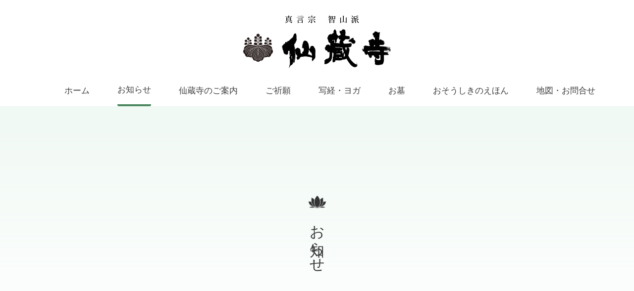

--- FILE ---
content_type: text/html; charset=utf-8
request_url: https://senzouji.com/info/2020-04
body_size: 4859
content:
<!DOCTYPE html>
<html lang="ja">
<head>
  <!-- Oneplate: ver.202303270000 -->
  <meta charset="utf-8">
  <title>お知らせ &gt; 2020-04 - 峰松山 遮那院 真言宗智山派 仙蔵寺</title>
  <meta name="viewport" content="width=device-width,initial-scale=1.0,minimum-scale=1.0">
  <meta name="description" content="お知らせ &gt; 2020-04 | ">
  <meta name="keywords" content="真言宗智山派　仙蔵寺">
  <meta property="og:title" content="峰松山 遮那院 真言宗智山派 仙蔵寺">
  <meta property="og:image" content="https://cdn.goope.jp/86027/240708224642e2me.png">
  <meta property="og:site_name" content="峰松山 遮那院 真言宗智山派 仙蔵寺">
  <link rel="shortcut icon" href="//cdn.goope.jp/86027/190801220950-5d42e49e14317.ico" />
  <link rel="alternate" type="application/rss+xml" title="峰松山 遮那院 真言宗智山派 仙蔵寺 / RSS" href="/feed.rss">
  <link rel="stylesheet" href="//fonts.googleapis.com/css?family=Questrial">
  <link rel="stylesheet" href="/style.css?893162-1739668625">
  <link rel="stylesheet" href="/css/font-awesome/css/font-awesome.min.css">
  <link rel="stylesheet" href="/assets/slick/slick.css">

<!--==============レイアウトを制御する独自のCSSを読み込み===============-->
<link rel="stylesheet" type="text/css" href="http://coco-factory.jp/ugokuweb/wp-content/themes/ugokuweb/data/move02/8-12/css/reset.css">
<link rel="stylesheet" type="text/css" href="http://coco-factory.jp/ugokuweb/wp-content/themes/ugokuweb/data/move02/8-12/css/8-12.css">

  <script src="/assets/jquery/jquery-3.5.1.min.js"></script>
  <script src="/js/tooltip.js"></script>
  <script src="/assets/clipsquareimage/jquery.clipsquareimage.js"></script>
  <script src="/assets/jquery/jquery-3.3.1.min.js"></script>

</head>
<body id="info">

<div id="splash">
<div id="splash-logo"><img src="https://cdn.goope.jp/86027/240803193411-66ae07a34bb7c.png" alt="logo_loading.png" /></div>
<!--/splash--></div>
<div class="splashbg"></div><!---画面遷移用-->

  <div class="totop">
    <i class="button fa fa-angle-up"></i>
  </div>

  <div id="container">

    <!-- #header -->
    <div id="header" class="cd-header">
      <div class="inner">

      <div class="element shop_tel" data-shoptel="03-3844-1181">
        <div>
          <i class="fa fa-phone-square"></i>&nbsp;03-3844-1181
        </div>
      </div>

      <h1 class="element logo">
        <a class="shop_sitename" href="https://senzouji.com"><img src='//cdn.goope.jp/86027/240708224642e2me.png' alt='峰松山 遮那院 真言宗智山派 仙蔵寺' /></a>
      </h1>

      <div class="element site_description">
        <span></span>
      </div>

      <div class="element navi pc">
        <ul class="navi_list">
          
          <li class="navi_top hvr-underline-from-center">
            <a href="/"  class="bgextend bgLRextendTrigger"><span class="bgappearTrigger">ホーム</span></a>
          </li>
          
          <li class="navi_info active hvr-underline-from-center">
            <a href="/info"  class="bgextend bgLRextendTrigger"><span class="bgappearTrigger">お知らせ</span></a><ul class="sub_navi">
<li><a href='/info/2026-01'>2026-01（3）</a></li>
<li><a href='/info/2025-12'>2025-12（3）</a></li>
<li><a href='/info/2025-11'>2025-11（2）</a></li>
<li><a href='/info/2025-10'>2025-10（1）</a></li>
<li><a href='/info/2025-09'>2025-09（2）</a></li>
<li><a href='/info/2025-08'>2025-08（3）</a></li>
<li><a href='/info/2025-07'>2025-07（2）</a></li>
<li><a href='/info/2025-06'>2025-06（2）</a></li>
<li><a href='/info/2025-03'>2025-03（2）</a></li>
<li><a href='/info/2025-02'>2025-02（2）</a></li>
<li><a href='/info/2024-12'>2024-12（4）</a></li>
<li><a href='/info/2024-10'>2024-10（1）</a></li>
<li><a href='/info/2024-09'>2024-09（5）</a></li>
<li><a href='/info/2024-08'>2024-08（2）</a></li>
<li><a href='/info/2024-07'>2024-07（1）</a></li>
<li><a href='/info/2024-06'>2024-06（4）</a></li>
<li><a href='/info/2024-04'>2024-04（2）</a></li>
<li><a href='/info/2024-03'>2024-03（2）</a></li>
<li><a href='/info/2024-02'>2024-02（1）</a></li>
<li><a href='/info/2024-01'>2024-01（3）</a></li>
<li><a href='/info/2023-12'>2023-12（3）</a></li>
<li><a href='/info/2023-11'>2023-11（2）</a></li>
<li><a href='/info/2023-10'>2023-10（3）</a></li>
<li><a href='/info/2023-09'>2023-09（2）</a></li>
<li><a href='/info/2023-07'>2023-07（4）</a></li>
<li><a href='/info/2023-06'>2023-06（2）</a></li>
<li><a href='/info/2023-05'>2023-05（1）</a></li>
<li><a href='/info/2023-03'>2023-03（1）</a></li>
<li><a href='/info/2023-01'>2023-01（2）</a></li>
<li><a href='/info/2022-12'>2022-12（3）</a></li>
<li><a href='/info/2022-09'>2022-09（4）</a></li>
<li><a href='/info/2022-07'>2022-07（3）</a></li>
<li><a href='/info/2022-04'>2022-04（1）</a></li>
<li><a href='/info/2022-03'>2022-03（1）</a></li>
<li><a href='/info/2022-01'>2022-01（1）</a></li>
<li><a href='/info/2021-12'>2021-12（1）</a></li>
<li><a href='/info/2021-10'>2021-10（2）</a></li>
<li><a href='/info/2021-09'>2021-09（2）</a></li>
<li><a href='/info/2021-07'>2021-07（1）</a></li>
<li><a href='/info/2021-04'>2021-04（2）</a></li>
<li><a href='/info/2020-10'>2020-10（2）</a></li>
<li><a href='/info/2020-09'>2020-09（2）</a></li>
<li><a href='/info/2020-07'>2020-07（1）</a></li>
<li><a href='/info/2020-06'>2020-06（1）</a></li>
<li><a href='/info/2020-04' class='active'>2020-04（1）</a></li>
<li><a href='/info/2020-02'>2020-02（2）</a></li>
<li><a href='/info/2020-01'>2020-01（1）</a></li>
<li><a href='/info/2019-12'>2019-12（2）</a></li>
<li><a href='/info/2019-09'>2019-09（3）</a></li>
<li><a href='/info/2019-08'>2019-08（1）</a></li>
</ul>

          </li>
          
          <li class="navi_free free_206839 hvr-underline-from-center">
            <a href="/free/about"  class="bgextend bgLRextendTrigger"><span class="bgappearTrigger">仙蔵寺のご案内</span></a>
          </li>
          
          <li class="navi_free free_415624 hvr-underline-from-center">
            <a href="/free/prayer"  class="bgextend bgLRextendTrigger"><span class="bgappearTrigger">ご祈願</span></a>
          </li>
          
          <li class="navi_free free_432098 hvr-underline-from-center">
            <a href="/free/sutracopying-yoga"  class="bgextend bgLRextendTrigger"><span class="bgappearTrigger">写経・ヨガ</span></a>
          </li>
          
          <li class="navi_free free_205780 hvr-underline-from-center">
            <a href="/free/grave"  class="bgextend bgLRextendTrigger"><span class="bgappearTrigger">お墓</span></a>
          </li>
          
          <li class="navi_free free_456632 hvr-underline-from-center">
            <a href="/free/picturebook"  class="bgextend bgLRextendTrigger"><span class="bgappearTrigger">おそうしきのえほん</span></a>
          </li>
          
          <li class="navi_about hvr-underline-from-center">
            <a href="/about"  class="bgextend bgLRextendTrigger"><span class="bgappearTrigger">地図・お問合せ</span></a>
          </li>
          
        </ul>
      </div>
      <!-- /#navi -->

      </div>
      <!-- /.inner -->

      <div class="navi mobile"></div>

      <div id="button_navi">
        <div class="navi_trigger cd-primary-nav-trigger">
          <i class="fa fa-navicon"></i>
        </div>
      </div>

    </div>
    <!-- /#header -->

    <div id="content">

<!-- CONTENT ----------------------------------------------------------------------- -->






<!----------------------------------------------
ページ：インフォメーション
---------------------------------------------->
<div class="inner">

<div class="menu_title">
  <h2 class="page_title mincho vertical_txt tit_section">
    <span>お知らせ</span>
  </h2>
</div>

<div class="menu_title_en">
  <div>
    <div class="title_width">
      <div class="mincho">Information</div>
    </div>
  </div>
</div>

  <!-- .autopagerize_page_element -->
  <div class="autopagerize_page_element">

    
    <!-- .article -->
    <div class="article">

      <div class="date">
        2020年04月27日<!-- &nbsp;&nbsp;09:30 -->
      </div>

      <div class="body">
        <h3 class="article_title">
          <a href="/info/3261148">コロナウイルス感染症に伴う法務の変更点について</a>
        </h3>

        <div class="photo">
          
        </div>

        <div class="textfield">
          <p class="p1" style="margin: 0px; font-variant-numeric: normal; font-variant-east-asian: normal; font-stretch: normal; font-size: 12px; line-height: normal; font-family: 'Helvetica Neue';"><span style="font-size: 12pt;">新型コロナウイルス感染症の流行に伴います日常の変化に衷心よりお見舞い申し上げます。</span></p>
<p class="p1" style="margin: 0px; font-variant-numeric: normal; font-variant-east-asian: normal; font-stretch: normal; font-size: 12px; line-height: normal; font-family: 'Helvetica Neue';"><span style="font-size: 12pt;">お檀家様宛にコロナ禍での通常法務との変更点のご案内を送付いたしました。ご確認をお願いいたします。</span></p>
<p class="p1" style="margin: 0px; font-variant-numeric: normal; font-variant-east-asian: normal; font-stretch: normal; font-size: 12px; line-height: normal; font-family: 'Helvetica Neue';"><span style="font-size: 12pt;">最後になりますが皆様の平穏無事と1日も早いコロナウイルスの終息をご祈念いたしております。どうぞお体に気を付けてお過ごしください。</span></p>
<p class="p2" style="margin: 0px; font-variant-numeric: normal; font-variant-east-asian: normal; font-stretch: normal; font-size: 12px; line-height: normal; font-family: 'Hiragino Sans';"><span style="font-size: 12pt;">合掌</span></p>
        </div>
      </div>

    </div>
    <!-- /.article -->
    

  </div>
  <!-- /.autopagerize_page_element -->

</div>
<!-- /.inner -->




























<!-- CONTENT ----------------------------------------------------------------------- -->

    </div>
    <!-- /#content -->


    
    <div class="autopagerize_insert_before"></div>

    <div class="pager">
      <div class="inner">
        <div>
           <a href="/info/2020-04" class='chk'>1</a>
        </div>
      </div>
    </div>
    

<!--
    <div class="gadgets">
      <div class="inner">
      </div>
    </div>
-->

    <div class="sidebar">
      <div class="inner">

        <div class="block today_area">
          <h3>Schedule</h3>
          <dl>
            <dt class="today_title">
              2026.01.30 Friday
            </dt>
            
          </dl>
        </div>

        <div class="block counter_area">
          <h3>Counter</h3>
          <div>Today: <span class="num">218</span></div>
          <div>Yesterday: <span class="num">252</span></div>
          <div>Total: <span class="num">229606</span></div>
        </div>

        <div class="block qr_area">
          <h3>Mobile</h3>
          <img src="//r.goope.jp/qr/senzouji"width="100" height="100" />
        </div>

      </div>
    </div>

    <div class="social">
      <div class="inner"><div id="navi_parts">
<div class="navi_parts_detail">
<a href="https://www.instagram.com/senzouji/" target="_blank"><img src="//cdn.goope.jp/86027/240708231212-668bf3bc1d49a.png" alt="" /></a>
</div>
<div class="navi_parts_detail">
<a href="https://www.facebook.com/shingonshusenzouji/" target="_blank"><img src="//cdn.goope.jp/86027/240708231136-668bf3984dbe0.png" alt="" /></a>
</div>
<div class="navi_parts_detail">
<a href="https://line.me/R/ti/p/%40qbb4154a" target="_blank"><img src="//cdn.goope.jp/86027/240708231240-668bf3d830fd1.png" alt="" /></a>
</div>
<div class="navi_parts_detail">
<a href="https://www.youtube.com/@%E5%B3%B0%E6%9D%BE%E5%B1%B1%E4%BB%99%E8%94%B5%E5%AF%BA" target="_blank"><img src="//cdn.goope.jp/86027/240812222154-66ba0c726e549.png" alt="" /></a>
</div>
</div>
</div>
    </div>

<!----------------------------------------------- フッター ここから ----------------------------------------------->
    <div id="footer">
        <div class="inner">

<!--
          <div class="social_icons">
            

            
            <a href="https://www.facebook.com/1226513504184011" target="_blank">
              <span class="icon-facebook"></span>
            </a>
            

            
            <a href="https://www.instagram.com/senzouji/" target="_blank">
              <span class="icon-instagram"></span>
            </a>
            
          </div>
-->

<!--------------- logo -------------------->
    <div class="logo-footer">
      <img src="https://cdn.goope.jp/86027/240708225013-668bee95659a5.png" width="110px" height="320" alt="logo-footer.png" />
    </div>
<!--------------- logo -------------------->

<div>
<!--------------- navi list -------------------->
      <div class="element navi pc">
        <ul class="footer_navi_list">
          <li>
            <a href="https://senzouji.com/">ホーム</a>
          </li>
          <li>
            <a href="https://senzouji.com/info">お知らせ</a>
          </li>
          <li>
            <a href="https://senzouji.com/free/about">仙蔵寺のご案内</a>
          </li>
          <li>
            <a href="https://senzouji.com/free/prayer">ご祈願</a>
          </li>
          <li>
            <a href="https://senzouji.com/free/sutracopying-yoga">写経・ヨガ</a>
          </li>
          <li>
            <a href="https://senzouji.com/free/grave">お墓</a>
          </li>
          <li>
            <a href="https://senzouji.com/free/picturebook">おそうしきのえほん</a>
          </li>
          <li>
            <a href="https://senzouji.com/about">地図・お問合せ</a>
          </li>
        </ul>
      </div>
<!--------------- navi list -------------------->

<div class="shop_info flexbox">
<!--------------- shop_info -------------------->
          <div class="shop_name">
            <a href="https://senzouji.com">真言宗 智山派 仙蔵寺</a>
            <address>〒111-0042 東京都台東区寿2-8-15<br>TEL 03-3844-1181 ／ FAX 03-3844-1290</address>
          </div>
<!--------------- shop_info -------------------->

<!--------------- socal_icon -------------------->
    <div class="gadgets">
      <div class="inner">
      </div>
     </div>
<!--------------- socal_icon -------------------->
</div>
</div>

          

          <div class="copyright">
            &copy;2026 <a href="https://senzouji.com">真言宗 智山派 仙蔵寺</a>. All Rights Reserved.
          </div>

          <div>
            <div class="powered">
              Powered by <a class="link_color_02" href="https://goope.jp/">グーペ</a> /
              <a class="link_color_02" href="https://admin.goope.jp/">Admin</a>
            </div>

            <div class="shop_rss">
              <span>/ </span><a href="/feed.rss">RSS</a>
            </div>
          </div>

        </div>
    </div>
<!----------------------------------------------- フッター　ここまで ----------------------------------------------->

  </div>
  <!-- /#container -->


<script>
/* ================================================== *
 *    ページ内リンク
 * ================================================== */

//ページ内スクロール
$(function() {
    $(".scroll").click(function(event){
        event.preventDefault();

        var url = this.href;

        var parts = url.split("#");
        var target = parts[1];

        var target_offset = $("#" + target).offset();
        var header_height = 80; // 固定ヘッダーの高さを設定
        var target_top = target_offset.top - header_height;

        $('html, body').animate({scrollTop: target_top}, 1000);
    });
});

</script>

<script src="https://code.jquery.com/jquery-3.4.1.min.js" integrity="sha256-CSXorXvZcTkaix6Yvo6HppcZGetbYMGWSFlBw8HfCJo="  crossorigin="anonymous"></script>
<script src="http://coco-factory.jp/ugokuweb/wp-content/themes/ugokuweb/data/move02/8-12/js/8-12.js"></script>

<script>
/* ================================================== *
 *    文字アニメーション
 * ================================================== */
// 動きのきっかけの起点となるアニメーションの名前を定義
function BgFadeAnime(){

    // 背景色が伸びて出現（左から右）
  $('.bgLRextendTrigger').each(function(){ //bgLRextendTriggerというクラス名が
    var elemPos = $(this).offset().top-50;//要素より、50px上の
    var scroll = $(window).scrollTop();
    var windowHeight = $(window).height();
    if (scroll >= elemPos - windowHeight){
      $(this).addClass('bgLRextend');// 画面内に入ったらbgLRextendというクラス名を追記
    }else{
      $(this).removeClass('bgLRextend');// 画面外に出たらbgLRextendというクラス名を外す
    }
  }); 

   // 文字列を囲う子要素
  $('.bgappearTrigger').each(function(){ //bgappearTriggerというクラス名が
    var elemPos = $(this).offset().top-50;//要素より、50px上の
    var scroll = $(window).scrollTop();
    var windowHeight = $(window).height();
    if (scroll >= elemPos - windowHeight){
      $(this).addClass('bgappear');// 画面内に入ったらbgappearというクラス名を追記
    }else{
      $(this).removeClass('bgappear');// 画面外に出たらbgappearというクラス名を外す
    }
  });   
}

// 画面をスクロールをしたら動かしたい場合の記述
//   $(window).scroll(function (){
//     BgFadeAnime();/* アニメーション用の関数を呼ぶ*/
//   });// ここまで画面をスクロールをしたら動かしたい場合の記述

// 画面が読み込まれたらすぐに動かしたい場合の記述
  $(window).on('load', function(){
    BgFadeAnime();/* アニメーション用の関数を呼ぶ*/
  });// ここまで画面が読み込まれたらすぐに動かしたい場合の記述
</script>

<script src="https://code.jquery.com/jquery-3.4.1.min.js" integrity="sha256-CSXorXvZcTkaix6Yvo6HppcZGetbYMGWSFlBw8HfCJo=" crossorigin="anonymous"></script>

<script>
/* ================================================== *
 *    画面遷移アニメーション
 * ================================================== */
$(window).on('load',function(){
    $("#splash-logo").delay(0).fadeOut('slow');//ロゴをフェードアウトする記述
  
    // ローディングエリアをフェードアウト
    $("#splash").delay(0).fadeOut('slow', function() {
        $('body').addClass('appear');// フェードアウト後にbodyにappearクラスを付与
    });
});
</script>

  <script src="/assets/colorbox/jquery.colorbox-1.6.4.min.js"></script>
  <script src="/assets/slick/slick.js"></script>
  <script src="/assets/lineup/jquery-lineup.min.js"></script>
  <script src="/assets/tile/tile.js"></script>
  <script src="/js/theme_oneplate/init.js?20200710"></script>

</body>
</html>


--- FILE ---
content_type: text/css; charset=utf-8
request_url: https://senzouji.com/style.css?893162-1739668625
body_size: 14158
content:
@charset 'utf-8';
/* Oneplate: ver.202309250000 */

/**********************************************
　 My Style ここから
**********************************************/

/* ================================================== *
 *    画面遷移アニメーション
 * ================================================== */
/*========= ローディング画面のためのCSS ===============*/
@media only screen and (min-width: 1000px) {
    #splash {
        position: fixed;
        width: 100%;
        height: 100%;
        background: #316848;
        z-index: 9999999;
        text-align: center;
        color: #fff;
    }

    #splash-logo {
        position: absolute;
        top: 50%;
        left: 50%;
        transform: translate(-50%, -50%);
    }
    #splash-logo img {
        width: 100px;
    }
}

/*========= 画面遷移のためのCSS ===============*/
@media only screen and (min-width: 1000px) {
    /* bodyにappearクラスがついたらローディング画面をフェードアウト */
    body.appear #splash {
        display: none;
    }

    /* 画面遷移の後現れるコンテンツ設定 */
    #container {
        opacity: 0; /* はじめは透過0に */
    }

    /* bodyにappearクラスがついたら出現 */
    body.appear #container {
        animation-name: PageAppear;
        animation-duration: 1s;
        animation-fill-mode: forwards;
    }

    @keyframes PageAppear {
        0% {
            opacity: 0;
        }
        100% {
            opacity: 1;
        }
    }
}


/* ================================================== *
 *    文字アニメーション
 * ================================================== */

@media only screen and (max-width: 1000px) {

/*全共通*/

.bgextend{
  animation-name:bgextendAnimeBase;
  animation-duration:1s;
  animation-fill-mode:forwards;
  position: relative;
  overflow: hidden;/*　はみ出た色要素を隠す　*/
  opacity:0;
}

@keyframes bgextendAnimeBase{
  from {
    opacity:0;
  }

  to {
    opacity:1;  
}
}

/*中の要素*/
.bgappear{
  animation-name:bgextendAnimeSecond;
  animation-duration:2s;
  animation-delay: 1.5s;
  animation-fill-mode:forwards;
  opacity: 0;
}

@keyframes bgextendAnimeSecond{
  0% {
  opacity: 0;
  }
  100% {
  opacity: 1;
}
}

/*左から右*/
.bgLRextend::before{
  animation-name:bgLRextendAnime;
  animation-duration:2s;
  animation-fill-mode:forwards;
    content: "";
    position: absolute;
    width: 100%;
    height: 100%;
    left: 0;
    background-color: #316848;/*伸びる背景色の設定*/
}
@keyframes bgLRextendAnime{
  0% {
    transform-origin:left;
    transform:scaleX(0);
  }
  50% {
    transform-origin:left;
    transform:scaleX(1);
  }
  50.001% {
    transform-origin:right;
  }
  100% {
    transform-origin:right;
    transform:scaleX(0);
  }
}

/* スクロールをしたら出現する要素にはじめに透過0を指定　*/
.bgappearTrigger,
.bgLRextendTrigger{
    opacity: 0;
}

}

/******************************/
/* グローバルナビ
/******************************/
#header .navi.pc li{
  font-family: "Times New Roman", "YuMincho", "Hiragino Mincho ProN", "Yu Mincho", "MS PMincho", serif;
  margin:0 0 0 3em !important;
  line-height: 3.5em;
}

#header .navi.pc{
  font-size:1.7rem !important;
  margin:0 !important;
}

#header{
  padding:0 !important;
  box-shadow:none !important;
}

#header .navi.pc li a{
  background-color:transparent;
  padding:0 !important;
}

#header .navi.pc li a:hover{
  background-color:transparent !important;
}

#header .navi.pc li.active a {
  background: #fff !important;
  border-bottom:#4a875e solid 4px;
}

#header > .inner {
  min-height: 50px !important;
  max-width:1200px !important;
}

/******************************/
/* スライドショー
/******************************/
body#top #slider {
  position: relative;
  width: 100%;
  height: 750px;
  margin: 0;
  overflow: visible;
}

body#top #slider .article {
  width: 100%;
  height: 750px;
  background-size: cover;
  background-position: 50%;
  overflow: visible;
}

body#top #wrap_slider {
  position: relative;
  width: 100%;
  height: 750px;
}

.caption_txt{
  -ms-writing-mode: tb-rl;
　　-webkit-writing-mode: vertical-rl;
  writing-mode: vertical-rl;
  font-family: "Times New Roman", "YuMincho", "Hiragino Mincho ProN", "Yu Mincho", "MS PMincho", serif;
  font-size:1.8em;
  letter-spacing: 0.2em !important;
}

/******************************/
/*　タイトル
/******************************/
.mincho{
  font-family: "Times New Roman", "YuMincho", "Hiragino Mincho ProN", "Yu Mincho", "MS PMincho", serif;
  text-align: center;
}

.vertical_txt{
  -ms-writing-mode: tb-rl;
　　-webkit-writing-mode: vertical-rl;
  writing-mode: vertical-rl;
}

.tit_section{
  margin-bottom:0.5em;
}

.menu_title{
  font-size:2em;
  background-image: linear-gradient(180deg, rgba(105, 191, 142, 0.1), rgba(255, 255, 255, 1));
  background-repeat: no-repeat;
  display: flex;
  justify-content: center;
  height:13em;
}

.menu_title a{
  pointer-events: none;
}

.tit_section:before, .tit_section_beside:before{
  content:'';
  display: inline-block;
  width:35px;
  height:35px;
  background-image:url(https://cdn.goope.jp/86027/240713230606-669289ceb41ed.png);
  background-size: contain;
  margin-top: -12px;
}

.tit_section_beside:before{
  vertical-align: middle;
  margin-right: 0.3em;
}

body#top .section > .inner , #content > .inner{
  max-width:100% !important;
}

.menu_title_en{
  width:calc(100% - ((100% - 1200px) / 2));
  font-size:0.8em;
  color:#666;
  letter-spacing: 0.2em !important;
  border-top:solid 1px #ccc;
  display: flex;
  justify-content: end;
  position: relative;
  z-index: 2;
}

.menu_title_bg{
  width:calc(100% - ((100% - 1200px) / 2));
  font-size:2em;
  background-image: linear-gradient(90deg, rgba(105, 191, 142, 0.1), rgba(255, 255, 255, 1));
  background-repeat: no-repeat;
  display: flex;
  justify-content: end;
  height:120px;
  text-align: left;
  align-items: center;
}

.title-width{
  width:1200px;
  display: block;
  margin:0 auto;
  display: flex;
  justify-content: space-between;
}

@media only screen and (max-width: 1000px) {
  .menu_title_bg{
    width:100%;
    padding-left: 0.5em;
  }
}

/******************************/
/*　サブ メニュー
/******************************/
.sub_menu{
  width:calc(100% - ((100% - 1200px) / 2));
  font-size:1em;
  color:#666;
  letter-spacing: 0.2em !important;
  border-bottom: solid 1px #ccc;
  display: flex;
  justify-content: end;
}

.sub_menu ul{
  margin-bottom:2em;
  width: 1100px;
}

.sub_menu ul li{
  display:inline-block;
  margin-right:2.5em;
}

.menu_title_bg span{
  display: inline-block;
  width:1100px;
}

@media only screen and (max-width: 900px) {
  .sub_menu{
    width:100%;
  }
  .sub_menu ul li{
    display:flex;
    flex-direction: column;
    margin:0 0 1em;
  }
}

/******************************/
/*　コンテンツ（box_container）
/******************************/
.box_container_small{
  width:600px;
  margin:3em auto 0;
}

.box_container_min{
  width:900px;
  margin:3em auto 0;
}

.box_container_max{
  width:1000px;
  margin:3em auto 0;
}

@media only screen and (max-width: 1200px) {
  .box_container_min , .box_container_max , .box_container_small{
    max-width:100%;
  }
  .menu_title_en{
    width:100%;
  }
  .info_width{
    width:66% !important;
  }
}

/******************************/
/*　TOPウェルカムメッセージ
/******************************/
.tit_mp{
  margin-bottom:0.5em;
}

/******************************/
/*　TOPインフォメーション
/******************************/
body#top .section{
  border-top:none !important;
}

body#top .section_title{
  top:0 !important;
  padding-top: 3em;
  margin-bottom:0.5em !important;
}

body#top .section_title a, body#top .section_title span{
   padding:0 !important;
}

body#top .information .list{
display:grid !important;
grid-template-columns:1fr 1fr 1fr 1fr;
gap:30px;
width:1000px !important;
margin:auto;
margin-top: 20px;
}

.bg-information{
  border-radius: 50% 50% 0px 0px / 100% 100% 0px 0px;
  background-image: linear-gradient(0deg, rgba(255, 255, 255, 1) 10%, rgba(105, 191, 142, 0.1) 40%);
  margin: 0 -50% !important;
}

.top_info_more{
  width: 1000px;
  margin: 1em auto 0;
}

@media only screen and (max-width: 1200px) {
  body#top .information .list{
  display:flex !important;
  width:30% !important;
  }
  .bg-information{
    margin: 0 -100% !important;
  }
  .top_info_more{
    width: 30%;
    margin-top: 1em;
  }
}

#content{
  Overflow: hidden;
}

/******************************/
/*　TOP SNS
/******************************/
.bg-sns{
  background-image: linear-gradient(0deg, rgba(255, 255, 255, 1) 10%, rgba(105, 191, 142, 0.1) 40%);
}

.sns_container{
  display:flex;
  flex-wrap: wrap;
  justify-content: center;
  gap:3em 8em;
  margin-bottom: 3em;
}

.sns_width{
  width:400px;
}

.sns_box{
  width:1000px;
  margin:3em auto 0;
}

@media only screen and (max-width: 1000px) {
  .sns_width{
    width:80%;
  }
}

@media only screen and (max-width: 1200px) {
  .sns_box{
    width:100%;
    margin-top:0 !important;
    padding:0 20px;
  }
}

.sns_img{
  width:230px;
}

@media only screen and (max-width: 1200px) {
  .sns_img{
    width:20%;
  }
}

/******************************/
/*　TOP 手話のご案内
/******************************/
.signl_photo img{
  width:250px;
}

@media only screen and (max-width: 1000px) {
  .signl_photo{
    text-align: right;
  width:100%;
  }
  .signl_photo img{
    width:180px;
  }
}

/******************************/
/*　TOP おそうしきのえほん
/******************************/
#picturebook{
  background-image:url(https://cdn.goope.jp/86027/240715172047-6694dbdf01fef.png),linear-gradient(0deg, rgba(237, 222, 255, 0.7), rgba(250, 245, 255, 1) 50%, rgba(237, 222, 255, 0.7));
}

.picturebook_container{
  width:900px;
  margin: 1em auto 0;
}

.picturebook_img1{
  width:160px;
  top:20%;
  position: relative;
  z-index: 9;
}

.picturebook_img2{
  width:84px;
  position: relative;
  z-index: 10;
  padding-top: 0.5em;
  padding-bottom: 0.5em;
}

.picturebook_img3{
  width:140px;
  position: relative;
  z-index: 8;
}

.picturebook_box{
  width:1000px;
  margin:-36px auto 0;
  padding:1em 5em;
  background-color:#fff;
}

.picturebook_box p{
  margin:0 !important;
}

.cloud_1{
  position:absolute;
  left:0;
  top: 15%;
  width:320px;
  z-index: 1;
}

.cloud_2{
  position:absolute;
  right:15%;
  top:0;
  width:320px;
  z-index: 2;
}

.cloud_3{
  position:absolute;
  right:5%;
  bottom:20%;
  width:160px;
  z-index: 3;
}

@media only screen and (max-width: 1200px) {
  .picturebook_box{
    width:100%;
    padding:1em 2em;
  }
  .picturebook_container{
    width:100%;
  }
  .picturebook_img1{
  max-width:80%;
  }
  .picturebook_img2,.picturebook_img3{
  max-width:70%;
  }
  .cloud_1{
    width:120px;
    top:30%;
  }
  .cloud_2{
    width:120px;
  }
  .cloud_3{
    width:50px;
    top:15%;
  }
}

@media only screen and (max-width: 600px) {
  .picturebook_box{
    margin-top:-24px;    
  }
}

/******************************/
/*　仙蔵寺のご案内
/******************************/
@media only screen and (max-width: 900px) {
  .event_item1 h4{
    margin-bottom:1em;
  }
  .event_item3 h5{
    margin-top:1em;
  }
}

@media only screen and (max-width: 900px) {
  .profile_photo{
    text-align: center;
  }
  .profile_photo img{
    width:70%;
  }
}

table{
  width: 100%;
  text-align: left;
  border-bottom: 1px solid #ccc;
}

table td, table th {
  border-top: 1px solid #ccc;
  padding: 1em;
  font-weight: 100;
}

table th{
  position: relative;
  padding-left:50px;
}

table th::before{
  content: '';
  display: inline-block;
  position: absolute;
  width: 15px;
  height: 15px;
  top:40%;
  left: 20px;
  border: solid 1px #ccc;
  box-sizing: content-box;
}

.profile_name{
  text-align: right;
}

.profile_name img{
  width:250px;
}

.event_box{
  background-color:#f5f5f5;
  padding:20px 0;
}

.event_item1{
  flex-basis:10%;
}

.event_item2{
  flex-basis:35%;
}

.event_item3{
  flex-basis:65%;
  padding:0 20px;
}

.funeral_photo{
  flex-basis:50%;
}

@media only screen and (max-width: 800px) {
  .event_box{
  flex-direction: column;
  }
}

.photo_box{
  display: grid;
  grid-template-columns: 1fr 1fr 1fr;
  grid-template-rows: 2fr 2fr 1fr 1fr 1fr;
}

.photo_box a{
  filter: opacity(100%);
  transition:3s;
}

.photo_box a:hover{
  filter: opacity(30%);
  transition:0.5s;
}

.box-a{
  grid-column: 1 / 2;
  grid-row: 1 / 2;
}

.box-b {
  grid-column: 2 / 4;
  grid-row: 1 / 2;
}

.box-c {
  grid-column: 1 / 3;
  grid-row: 2 / 3;
}

.box-d {
  grid-column: 3 / 4;
  grid-row: 2 / 3;
}

.box-e {
  grid-column: 1 / 2;
  grid-row: 3 / 4;
}

.box-f {
  grid-column: 2 / 3;
  grid-row: 3 / 4;
}

.box-g {
  grid-column: 3 / 4;
  grid-row: 3 / 5;
}

.box-h {
  grid-column: 1 / 2;
  grid-row: 4 / 6;
}

.box-i {
  grid-column: 2 / 3;
  grid-row: 4 / 6;
}

.box-j {
  grid-column: 3 / 4;
  grid-row: 5 / 6;
}

/******************************/
/*　写経・ヨガ
/******************************/
.page_header{
  position: relative;
}

.page_header > h3{
  position: absolute;
  top: 0;
}

.dummy{
  width:100%;
  height:90px;
}

/******************************/
/*　おそうしきのえほん
/******************************/
.mov_picturebooks{
  padding:0 10%;
  filter: opacity(100%);
  transition:3s;
}

.mov_picturebooks a:hover{
  filter: opacity(70%);
  transition:0.5s;
}

/******************************/
/*　参加者の声
/******************************/

/* コンテナ */
.testimonial-container {
    background-color: #f2f2f2;
    padding: 30px;
    max-width: 1000px;
}

/* タイトル */
.testimonial-container h3 {
    font-size: 120%;
    margin: 0 0 20px;
    font-weight: 100;
    background-color: #fff; /* 背景色 */
    padding: 10px; /* 余白 */
    border-radius: 50px; /* 角を丸く */
    text-align: center;
}

/* 吹き出しとアバターの配置 */
.testimonial-box {
    display: flex;
    align-items: center;
    justify-content: space-between;
}

/* キャラクターアイコン */
.character-a {
	width: 125px;
	height: 125px;
	background: url("https://cdn.goope.jp/86027/250215213012-67b088d4a49e8.png") no-repeat center;
	background-size: cover;
	border-radius: 50%;
	margin-right: 50px;
	flex-shrink: 0; /* 縮小を防ぐ */
}

.character-e {
	width: 125px;
	height: 125px;
	background: url("https://cdn.goope.jp/86027/250215213013-67b088d508be6.png") no-repeat center;
	background-size: cover;
	border-radius: 50%;
	margin-right: 50px;
	flex-shrink: 0; /* 縮小を防ぐ */
}

.character-l {
	width: 125px;
	height: 125px;
	background: url("https://cdn.goope.jp/86027/250215213013-67b088d5c67e2.png") no-repeat center;
	background-size: cover;
	border-radius: 50%;
	margin-right: 50px;
	flex-shrink: 0; /* 縮小を防ぐ */
}

.character-i {
	width: 125px;
	height: 125px;
	background: url("https://cdn.goope.jp/86027/250215213013-67b088d5601f8.png") no-repeat center;
	background-size: cover;
	border-radius: 50%;
	margin-right: 50px;
	flex-shrink: 0; /* 縮小を防ぐ */
}

/* 吹き出し */
.speech-bubble {
    background-color: #fff;
    padding: 40px;
    border-radius: 20px;
    position: relative;
    max-width: 750px;
}

/* 吹き出しの三角 */
.speech-bubble::before {
    content: "";
    position: absolute;
    left: -49px;
    top: 40%;
    border-style: solid;
	border-color: #fff;
    border-width: 25px;
	clip-path: polygon(100% 50%, 0 50%, 100% 100%);
}

@media only screen and (max-width: 600px) {
/* コンテナ */
.testimonial-container {
    padding: 10px;
}
.character-a, .character-e, .character-l, .character-i{
	width: 90px;
	height: 90px;
}
/* タイトル */
.testimonial-container h3 {
    margin: 0 0 10px;
    padding: 0px; /* 余白 */
}
/* 吹き出し */
.speech-bubble {
    padding: 10px;
}
/* 吹き出しの三角 */
.speech-bubble::before {
    top: 40%;
    left: -40px;
    border-width: 20px;
}
}

/******************************/
/*　アクセス
/******************************/
.summary table th{
  font-weight: 100 !important;
  color:#316848;
}

.access_photo img{
  width:100%;
}

/******************************/
/*　flex box
/******************************/
.flexbox{
  display:flex;
  justify-content:end;
}

/* カラム落ちさせる */
.flex_wrap{
  flex-wrap: wrap;
}

/* 均等に横並び */
.flex_item{
  flex: 1;
}

.flex_width80{
  width:80%;
}

.flex_right{
display:flex;
justify-content: end;
}

.flex_bottom{
display:flex;
align-items: flex-end;
}

/* 積み重なるように配置する */
.flex_column{
  display:flex;
  flex-direction: column;
}

/* 要素のテキストの文字数が違っても高さを揃える */
.flex_grow{
  flex-grow:1;
}

.gap_small{
  gap:5px;
}

.gap_min{
  gap:2em;
}

.gap_mid{
  gap:4em;
}

.gap_max{
  gap:6em;
}

/* スマホ表示 */
@media only screen and (max-width: 900px) {
/* カラム落ちさせる */
  .sp_flex_wrap{
    display:inline-block !important;
  }
/* 水平方向に上揃え */
  .sp_flex_top{
    align-items:flex-start;
  }
}

/******************************/
/*　ボックス右寄せ ／ ボックス上寄せ ／ ボックス下寄せ
/******************************/
.position_relative{
  position:relative !important;
}

.position_right{
  position: absolute !important;
  right:0;
}

.position_bottom{
  position: absolute !important;
  bottom:0;
}

.position_top{
  position: absolute !important;
  top:0;
}

/******************************/
/*　テキスト
/******************************/
.h1{
  font-size:2em;
}

.h2{
  font-size:1.6em;
}

.h3{
  font-size:1.4em;
}

.h4{
  font-size:1.2em;
}

.h5{
  font-size:1em;
}

.h6{
  font-size:0.8em;
}

/* Pタグの上マージンをなくす場合にPタグに適用 */
.p_margin{
  margin-top:-0.1em !important;
}

.txt_green{
  color:#316848;
}

/* ブロックレベルコンテナ内に含まれている場合のみ */
/* ::befor や ::after の要素は利用不可 */
.txt_center{
text-align: center;
}

.txt_left{
text-align: left;
}

.txt_right{
text-align: right;
}

.txt-space{
  letter-spacing:0.1em;
}

.txt_justify{
  text-align: justify;
  text-justify: inter-ideograph;
}

/******************************/
/*　リンク
/******************************/
.linkmark{
  display: inline-block;
  position: relative;
  width: 30px;
  height: 40px;
  background: #ccc;
  clip-path: polygon(0 0, 0 100%, 100% 50%);
}

.linkmark::before{
  content: "";
  display: block;
  position: absolute;
  top: 50%;
  left: 1px;
  width: 27.2px;
  height: 36.3px;
  background: #fff;
  clip-path: polygon(0 0, 0 100%, 100% 50%);
  transform: translateY(-50%);
}

/******************************/
/*　リンク（link_more）
/******************************/
.link_more , #footer .footer_navi_list li{
  padding-left:1.5em;
  position: relative;
  text-align: left;
}

#footer .footer_navi_list li{
  font-family: "Times New Roman", "YuMincho", "Hiragino Mincho ProN", "Yu Mincho", "MS PMincho", serif;
  padding-right: 2em;
  margin-bottom: 2em;
}

@media only screen and (max-width: 800px) {
#footer .footer_navi_list li{
  padding-right: 0em;
  width:250px;
  }
#footer .footer_navi_list{
  gap: 0 1em;
  justify-content: space-evenly;
  }
}

@media only screen and (max-width: 600px) {
#footer .footer_navi_list li{
  width:160px;
  }
}

.link_more::before , #footer .footer_navi_list li::before{
  content: "";
  display: inline-block;
  width: 17px;
  height: 25px;
  background: #ccc;
  clip-path: polygon(0 0, 0 100%, 100% 50%);
  position: absolute;
  left:0;
}

#footer .footer_navi_list li::before{
  top: 5.5px;
}

.link_more::before{
  top: 5.5px;
}

@media only screen and (max-width: 900px) {
  .link_more_submenu::before{
    top: 11px !important;
  }
}

@media only screen and (max-width: 600px) {
  .link_more::before , #footer .footer_navi_list li::before{
    top: -0.6px;
  }
  .link_more_submenu::before{
    top: 5px !important;
  }
}

.link_more::after , #footer .footer_navi_list li::after{
  content: "";
  display: block;
  position: absolute;
  top: 50%;
  left: 1px;
  width: 14.3px;
  height: 21px;
  background: #fff;
  clip-path: polygon(0 0, 0 100%, 100% 50%);
  transform: translateY(-50%);
}

.link_more a , #footer .footer_navi_list li a{
  border-bottom: #ccc 1px solid;
  padding-bottom: 10px;
  transition : all 0.5s ease 0s;
}

.link_more a:hover , #footer .footer_navi_list li a:hover{
  text-decoration: none;
  border-bottom: #ddd 1px solid;
  color:#ccc;
  transition : all 0.5s ease 0s;
}

/******************************/
/*　リンク（link_window）
/******************************/
.link_window{
  position: relative;
  padding-left:45px;
}

.link_window::before{
  content: '';
  display: inline-block;
  position: absolute;
  width: 30px;
  height: 20px;
  top:5px;
  left: 0px;
  border: solid 1px #ccc;
  box-sizing: content-box;
}

.link_window::after{
  content: '';
  display: inline-block;
  position: absolute;
  width: 30px;
  height: 20px;
  top:10px;
  left: 5px;
  border: solid 1px #ccc;
  box-sizing: content-box;
}

.link_window a{
  border-bottom: #ccc 1px solid;
  padding-bottom: 10px;
  transition : all 0.5s ease 0s;
}

.link_window a:hover{
  text-decoration: none;
  border-bottom: #ddd 1px solid;
  color:#ccc;
  transition : all 0.5s ease 0s;
}

/******************************/
/* margin　／ padding
/******************************/
.mt_min{
  margin-top:1em;
}

.mt_mid{
  margin-top:2em;
}

.mt_max{
  margin-top:3em;
}

.ml_min{
  margin-left:1erm;
}

.ml_mid{
  margin-left:2erm;
}

.ml_max{
  margin-left:3erm;
}

@media only screen and (max-width: 1000px) {
  .sp_mt_min{
    margin-top:1em;
  }
  .sp_mt_mid{
    margin-top:2em;
  }
  .sp_mt_max{
    margin-top:3em;
  }
}

/******************************/
/* ホバーアニメーション（中心からアンダーライン）
/******************************/
@media only screen and (min-width: 1100px) {
.hvr-underline-from-center {
  display: inline-block;
  vertical-align: middle;
  -webkit-transform: perspective(1px) translateZ(0);
  transform: perspective(1px) translateZ(0);
  box-shadow: 0 0 1px rgba(0, 0, 0, 0);
  position: relative;
  overflow: hidden;
}
.hvr-underline-from-center:before {
  content: "";
  position: absolute;
  z-index: -1;
  left: 51%;
  right: 51%;
  bottom: 0;
  background: #4a875e;
  height: 4px;
  -webkit-transition-property: left, right;
  transition-property: left, right;
  -webkit-transition-duration: 0.3s;
  transition-duration: 0.3s;
  -webkit-transition-timing-function: ease-out;
  transition-timing-function: ease-out;
}
.hvr-underline-from-center:hover:before, .hvr-underline-from-center:focus:before, .hvr-underline-from-center:active:before {
  left: 0;
  right: 0;
}
}

/******************************/
/*　アニメーション
/******************************/
.anim-box.slidein.is-animated {
  animation: slideIn 1s cubic-bezier(0.25, 1, 0.5, 1) forwards;
}

@keyframes slideIn {
  0% {
    transform: translateX(180px);
    opacity: 0;
  }
  100% {
    transform: translateX(0);
  }
  40%,100% {
    opacity: 1;
  }
}

/******************************/
/*　アイコン
/******************************/
.sns_ico{
  width:60px;
  height:60px;
}

.sns_youtube_ico{
  width:170px;
  height:38px;
  margin-top: 20px;
}

/******************************/
/*　フッター
/******************************/
#footer > .inner{
  display:flex;
  max-width: 1200px !important;
  align-items: flex-end;
}

#footer{
  margin:5em 0 0 !important;
  background-image: url(https://cdn.goope.jp/86027/240707173353-668a52f142d19.png);
  background-size: cover;
  background-repeat: no-repeat;
  height: 650px;
  background-position: bottom;
  border-top:none !important;
}

@media only screen and (max-width: 800px) {
  #footer{
    height: auto;
    background-size: contain;
  }
}

#footer .copyright, #footer .sabname{
  background-color: rgba(74, 135, 94, .7);
  font-size: 80% !important;
  color:#fff;
  height:50px;
  position: absolute;
  bottom: 0;
  left: 0;
  width: 100%;
　　vertical-align: middle;
  display: flex;
  justify-content: center;
  align-items: center;
}

#footer .copyright a{
  color:#fff !important;
  margin-left: 0.5em;
}

#footer .copyright , #footer .sabname{
  font-size:70%;
  color:#fff;
}

#footer .logo-footer{
  flex:25% 1;
  text-align: left;
}

@media only screen and (max-width: 1200px) {
  #footer .logo-footer{
    flex:35% 1;
    text-align: center;
    margin-bottom: 2em;
  }
  #footer .logo-footer img{
    width:80px;
    height:auto;
  }
}

@media only screen and (max-width: 600px) {
  #footer .logo-footer img{
    width:80px;
    height:auto;
  }
}

#footer .footer_navi_list{
  font-size:1em;
  display:flex;
  flex-wrap: wrap;
  gap: 0 1em;
}

#footer .shop_name{
  flex:1;
  text-align: left !important;
}

@media only screen and (max-width: 800px) {
  #footer > .inner{
    display:inline-block;
  }
  #footer .shop_info{
    margin-top:20px;
    display:inline-block !important;
    margin-bottom: 4em;
  }
  #footer .shop_name{
    text-align: center !important;
  }
}

#footer .shop_name a{
  pointer-events: none;
}

#footer .gadgets{
  flex:1;
}

@media only screen and (max-width: 600px) {
  #footer .gadgets{
    margin:30px 0 20px !important;
  }
}

.navi_parts_detail img, .navi_parts_detail iframe, .navi_parts_detail object, .navi_parts_detail embed{
  max-width:50% !important;
}

.navi_parts_detail{
  margin:0 !important;
}

#footer .navi_parts_detail a{
  transition : all 0.5s ease 0s;
}

#footer .navi_parts_detail a:hover{
  filter: brightness(63%) grayscale(100%);
  transition : all 0.5s ease 0s;
}

/**********************************************
　 My Style ここまで
**********************************************/

/*
 reset
*/
* {
  box-sizing: border-box;
  border-collapse: collapse;
  overflow-wrap: break-word;
  font-style:normal;
}
h1,
h2,
h3,
h4,
h5,
h6,
ul,
ol,
li,
dl,
dt,
dd {
  margin: 0;
  padding: 0;
  list-style: none;
  font-weight: normal;
}
table {
  border-collapse: collapse;
}
a img {
  border: none;
}
.hotspot {
  cursor: pointer;
}
#tt {
  position: absolute;
  display: block;
  background: url(/img/tooltip/tt_left.gif) top left no-repeat;
}
#tttop {
  display: block;
  height: 5px;
  margin-left: 5px;
  background: url(/img/tooltip/tt_top.gif) top right no-repeat;
  overflow: hidden;
}
#ttcont {
  display: block;
  padding: 2px 12px 3px 7px;
  margin-left: 5px;
  background: #ccc;
  color: #333;
  font-size: 10px;
  line-height: 16px;
}
#ttcont div.schedule_title {
  font-size: 13px;
}
#ttcont div.schedule_body {
  font-size: 11px;
}
#ttbot {
  display: block;
  height: 5px;
  margin-left: 5px;
  background: url(/img/tooltip/tt_bottom.gif) top right no-repeat;
  overflow: hidden;
}
/*
 パーツ表示切替用style
*/
.site_description {
}
.shop_name {
}

.shop_tel {
  display: none;
}

.shop_rss {
  display: none;
}
.today_area {
  display: none;
}
.qr_area {
  display: none;
}
.counter_area {
  display: none;
}
.copyright {
}
.powered {
  display: none;
}

/*
 link(default)
*/
a:link,
a:visited {
  text-decoration: none;
  color: #3a3a3a;
}
a:hover,
a:active {
  text-decoration: none;
  color: #3a3a3a;
}
/*
 html / body / container
*/
html {
  font-size: 62.5%;
  line-height: 1.8;
  font-family: YuGothic, 'Yu Gothic', Meiryo, 'MS PGothic', sans-serif;
}
@media only screen and (max-width: 600px) {
  html {
    font-size: 46.875%;
    line-height: 1.6;
  }
}
body {
  margin: 0;
  padding: 0;
  background: #ffffff;
  font-size: 2em;
　　text-size-adjust: 100%;
  color: #3a3a3a;
  -webkit-font-smoothing: antialiased;
  -moz-osx-font-smoothing: grayscale;
  overflow-y: scroll;
}

@media only screen and (max-width: 600px) {
  body {
    overflow-x: hidden;
  }
}
/*
 header
*/
#header {
  position: relative;
  left: 0;
  top: 0;
  z-index: 1000;
  width: 100%;
  margin: 0 auto;
  padding: 15px 0;
  background: #ffffff;
  box-shadow: 0 1px 10px -4px rgba(0, 0, 0, 0.6);
  -webkit-transition: top .5s;
  transition: top .5s;
}
#header > .inner {
  zoom: 1;
  position: relative;
  width: 100%;
  max-width: 960px;
  min-height: 60px;
  margin: 0 auto;
}
#header > .inner:after {
  content: '';
  display: block;
  clear: both;
}
@media only screen and (max-width: 1000px) {
  #header > .inner {
    padding-left: 20px;
    padding-right: 20px;
  }
}
#header .element {
  text-align: center;
  line-height: 1.2;
}
#header .logo {
  margin-top:0.8em;
  font-weight: normal;
  font-size: 36px;
  font-size: 3.6rem;
}
#header .logo a img {
  max-width: 300px;
}
@media only screen and (max-width: 800px) {
  #header .logo {
    max-width: 80%;
    margin-left: auto;
    margin-right: auto;
  }
  #header .logo a img {
    max-width: 80%;
    margin-left: auto;
    margin-right: auto;
  }
}
#header .site_description {
  margin: .3em 0;
  font-size: 13px;
  font-size: 1.3rem;
}
@media only screen and (max-width: 800px) {
  #header .site_description {
    max-width: 80%;
    margin-left: auto;
    margin-right: auto;
  }
}
#header .shop_tel {
  position: relative;
  right: 0;
  top: 0;
  margin: 0;
  text-align: right;
  font-size: 20px;
  font-size: 2rem;
  line-height: 1;
}
#header .shop_tel i {
  font-size: 18px;
  font-size: 1.8rem;
}
@media only screen and (max-width: 800px) {
  #header .shop_tel {
    text-align: center;
  }
}
#header .navi.pc {
  margin: 1.5em 0 0;
  font-size: 15px;
  font-size: 1.5rem;
}
#header .navi.pc li {
  display: inline-block;
  margin: 0 0 0 2px;
}
#header .navi.pc li a {
  display: block;
  padding: .3em .5em;
  -ms-border-radius: 3px;
  border-radius: 3px;
}
#header .navi.pc li a:hover {
  background: #e8e8e8;
}
#header .navi.pc li.active a {
  background: #e8e8e8;
}
#header .navi.pc li.active:hover a {
  -ms-border-radius: 3px 3px 0 0;
  border-radius: 3px 3px 0 0;
}
#header .navi.pc li.active:hover .sub_navi {
  display: block;
}
#header .navi.pc .sub_navi {
  display: none;
  position: absolute;
  background: #e8e8e8;
  -ms-border-radius: 0 3px 3px 3px;
  border-radius: 0 3px 3px 3px;
}
#header .navi.pc .sub_navi li {
  display: none;
  margin: 0;
  padding: .3em;
  text-align: left;
}
#header .navi.pc .sub_navi li a {
  background: none;
}
#header .navi.pc .sub_navi li a:hover {
  background: #dbdbdb;
  -ms-border-radius: 3px;
  border-radius: 3px;
}
@media only screen and (max-width: 1100px) {
  #header .navi.pc {
    display: none;
  }
}
#header.is-scroll {
  -webkit-transition: top .5s;
  transition: top .5s;
  position: fixed;
  top: 0;
  padding: 0;
}
#header.is-scroll > .inner {
  min-height: 0;
  margin: 0 auto;
  padding-top: 20px;
}
@media only screen and (max-width: 800px) {
  #header.is-scroll > .inner {
    padding-top: 0;
    padding-bottom: 0;
  }
}
#header.is-scroll .logo {
  display: none;
}
#header.is-scroll .logo a img {
  max-width: 200px;
  max-height: 60px;
}
@media only screen and (max-width: 800px) {
  #header.is-scroll .logo {
    display: block;
    margin-top: .3em;
  }
}
#header.is-scroll .site_description {
  margin: 0;
}
#header.is-scroll .site_description span {
  display: none;
}
#header.is-scroll .shop_tel {
  display: none;
}
#header.is-scroll .navi.pc {
  margin: 0;
}
#header.hide {
  top: -200px;
}
#header .navi.mobile {
  position: absolute;
  left: 0;
  top: 0;
  display: none;
  width: 100%;
  padding: 3em;
  background: rgba(255, 255, 255, 1);
}

#header .navi.mobile ul {
  position: relative;
  width: 85%;
  list-style: none;
  margin: 0 auto;
  padding: 0;
}
#header .navi.mobile ul li {
  display: block;
  max-width: 800px;
  margin: 5px auto 0;
  -ms-border-radius: 3px;
  border-radius: 3px;
  text-align: center;
  border-bottom:solid 1px #ccc;
}
#header .navi.mobile ul li a {
  display: block;
  padding: 1em;
/*  background: #e8e8e8;  */
  -ms-border-radius: 3px;
  border-radius: 3px;
  text-decoration: none;
/*  font-size: 20px;  */
/*  font-size: 2rem;  */
  font-size: 120%;
  line-height: 1.1;
  color: #316848;
}
#header .navi.mobile ul li a:hover {
/*  background: #rgba(105, 191, 142, 0.1);  */
}
#header .navi.mobile ul li.active {
/*  background: #d6d6d6;  */
}
#header .navi.mobile ul li.active > a {
  background: transparent;
  cursor: default;
}
#header .navi.mobile ul li .sub_navi {
  width: 100%;
  margin: 0;
  padding: 5px;
  display: none;
}
#header .navi.mobile ul li .sub_navi li:first-child {
  margin: 0;
}
#header .navi.mobile ul li .sub_navi li a:hover {
  background: #c2c2c2;
}
#header #button_navi {
  position: absolute;
  right: 20px;
  top: 0;
  display: none;
  width: 24px;
  height: 100%;
}
@media only screen and (max-width: 1100px) {
  #header #button_navi {
    display: block;
  }
  #header #button_navi div {
    position: absolute;
    left: 0;
    top: 50%;
    height: 30px;
    margin: -15px 0 0;
    font-size: 28px;
    font-size: 2.8rem;
    line-height: 30px;
  }
}
/*
 content, section
*/
#content {
  position: relative;
}
#content > .inner {
  max-width: 960px;
  margin: 0 auto;
  padding: 0;
}
@media only screen and (max-width: 1000px) {
  #content > .inner {
    padding-left: 20px;
    padding-right: 20px;
  }
}
#content h2 {
  font-weight: normal;
  font-size: 30px;
  font-size: 3rem;
  line-height: 1;
}
#content h2.page_title {
  margin: 0;
  text-align: center;
}
@media only screen and (max-width: 600px) {
  #content h2.page_title {
    margin: 40px 0;
  }
}
#content h2.page_title a {
  position: relative;
  padding: .3em .2em;
  background: transparent;
  -ms-border-radius: 3px;
  border-radius: 3px;
  text-decoration: none;
  -webkit-transition: background .15s;
  transition: background .15s;
  left: 0;
}
#content h2.page_title a:hover {
  background: #e8e8e8;
  text-decoration: none;
}
#content h2 a:hover {
  text-decoration: underline;
}
/*
 pager
*/
.pager {
  zoom: 1;
  position: relative;
  margin: 0;
  font-family: YuGothic, 'Yu Gothic', Meiryo, 'MS PGothic', sans-serif;
}
.pager:after {
  content: '';
  display: block;
  clear: both;
}
.pager > .inner {
  max-width: 960px;
  margin: 0 auto;
  padding: 50px 0;
  padding-left: 20px;
  padding-right: 20px;
}
.pager > .inner div {
  zoom: 1;
  position: relative;
  text-align: center;
}
.pager > .inner div:after {
  content: '';
  display: block;
  clear: both;
}
.pager > .inner div a {
  display: inline-block;
  width: 40px;
  height: 40px;
  margin: 3px .15em;
  -ms-border-radius: 3px;
  border-radius: 3px;
  text-decoration: none;
  text-align: center;
  font-size: 22px;
  font-size: 2.2rem;
  line-height: 38px;
  color: #3a3a3a;
  border: #ddd solid 1px;
}
.pager > .inner div a.chk {
  background: rgba(105, 191, 142, 0.1);
  cursor: default;
}
.pager > .inner div a:hover {
  background: rgba(105, 191, 142, 0.1);
}
@media only screen and (max-width: 800px) {
  .pager .inner {
    position: relative;
    left: 0;
  }
  .pager .inner div {
    position: relative;
    left: 0;
  }
  .pager .inner div a {
    display: none;
    line-height: 42px;
  }
  .pager .inner div a.next,
  .pager .inner div a.prev {
    float: left;
    display: block;
    margin: 0;
    background: #e8e8e8;
    font-size: 24px;
    font-size: 2.4rem;
  }
  .pager .inner div a.next {
    float: right;
  }
  .pager .inner div a.chk {
    display: block;
    position: absolute;
    left: 50%;
    float: none;
    background: transparent;
    margin: 0 0 0 -20px;
    font-size: 30px;
    font-size: 3rem;
  }
}
/*
 gadgets
*/
.gadgets {
  margin: 50px 0 0;
}
.gadgets > .inner {
  max-width: 960px;
  margin: 0 auto;
  padding: 0;
  text-align: center;
  padding-left: 20px;
  padding-right: 20px;
}

.navi_parts_detail {
  display: inline-block;
  vertical-align: middle;
  margin: 0 10px;
}

@media only screen and (max-width: 1200px) {
.navi_parts_detail {
  width:60px;
  }
}

.navi_parts_detail img,
.navi_parts_detail iframe,
.navi_parts_detail object,
.navi_parts_detail embed {
  max-width: 100%;
}
#google_translate_element .goog-te-gadget a {
  pointer-events: none;
}
/*
 sidebar
*/
.sidebar {
  margin: 50px 0 0;
}
.sidebar > .inner {
  max-width: 960px;
  margin: 0 auto;
  text-align: center;
}
@media only screen and (max-width: 1000px) {
  .sidebar > .inner {
    padding-left: 20px;
    padding-right: 20px;
  }
}
@media only screen and (max-width: 600px) {
  .sidebar > .inner {
    margin-bottom: -50px;
    border-top: 1px dotted #a9a9a9;
  }
}
.sidebar .block {
  width: 33%;
  vertical-align: top;
  margin: 0;
  padding: 0 3%;
  border-left: 1px dotted #a9a9a9;
  text-align: center;
}
.sidebar .block:first-child {
  margin: 0;
  border: none;
}
.sidebar .block h3 {
  margin: 0 0 10px;
  font-size: 26px;
  font-size: 2.6rem;
  line-height: 1;
}
@media only screen and (max-width: 800px) {
  .sidebar .block {
    width: 25%;
  }
}
@media only screen and (max-width: 600px) {
  .sidebar .block {
    width: 100%;
    margin: 0;
    padding: 20px 0;
    border-left: none;
    border-top: 1px dotted #a9a9a9;
    text-align: center;
  }
  .sidebar .block.qr_area {
    display: none !important;
  }
}
/*
 social
*/
.social {
  margin: 50px 0 0;
  padding: 40px 0 0;
  border-top: 1px dotted #a9a9a9;
}
.social > .inner {
  max-width: 960px;
  margin: 0 auto;
  text-align: center;
}
@media only screen and (max-width: 1000px) {
  .social > .inner {
    padding-left: 20px;
    padding-right: 20px;
  }
}
.social #social_widgets .social_widget {
  display: inline-block;
  height: 20px;
  margin: 10px 0 0 10px;
  vertical-align: middle;
}
.social #social_widgets .social_widget:first-child {
  margin-left: 0;
}
.social #social_widgets .social_widget#widget_facebook_like {
  width: 180px;
}
.social #social_widgets .social_widget#widget_facebook_like iframe {
  width: 180px;
}
.social #social_widgets .social_widget#widget_facebook_follow {
  width: 148px;
}
.social #social_widgets .social_widget#widget_facebook_follow.social_widget_facebook_follow iframe {
  width: 148px;
}
.social #social_widgets .social_widget#widget_facebook_follow.social_widget_facebook_likebox {
  width: 340px;
  height: 72px;
  overflow: hidden;
}
.social #social_widgets .social_widget#widget_facebook_follow.social_widget_facebook_likebox > div {
  display: inline-block;
  width: 340px;
}
@media only screen and (max-width: 600px) {
  .social #social_widgets .social_widget#widget_facebook_follow.social_widget_facebook_likebox {
    width: 100%;
    margin-left: 0;
  }
}
/*
 footer
*/
#footer {
  position: relative;
  z-index: 2;
  margin: 50px 0 0;
  padding: 0;
  border-top: 1px dotted #a9a9a9;
  text-align: center;
  color: #3a3a3a;
}
#footer > .inner {
  zoom: 1;
  max-width: 960px;
  margin: 0 auto;
  padding: 0 70px;
}
#footer > .inner:after {
  content: '';
  display: block;
  clear: both;
}
#footer > .inner a {
  color: #3a3a3a;
}
#footer > .inner a:hover {
  text-decoration: underline;
}
@media only screen and (max-width: 1000px) {
  #footer > .inner {
    padding-left: 20px;
    padding-right: 20px;
  }
}
#footer .social_icons {
  font-size: 29px;
  font-size: 2.9rem;
  line-height: 1;
}
#footer .social_icons a {
  display: inline-block;
  margin: 0;
  padding: .3em;
  -ms-border-radius: 3px;
  border-radius: 3px;
  vertical-align: bottom;
}
#footer .social_icons a:hover,
#footer .social_icons a:active {
  background: #e8e8e8;
  text-decoration: none;
}
#footer .social_icons a span {
  display: block;
}
#footer .shop_name {
  font-size: 30px;
  font-size: 2rem;
  font-family: "Times New Roman", "YuMincho", "Hiragino Mincho ProN", "Yu Mincho", "MS PMincho", serif;
  text-align: left;
  line-height: 1.5em;
}
#footer .shop_name a {
  position: relative;
  padding: .3em .2em;
  background: transparent;
  -ms-border-radius: 3px;
  border-radius: 3px;
  text-decoration: none;
  -webkit-transition: background .15s;
  transition: background .15s;
}
#footer .shop_name a:hover {
  background: #e8e8e8;
  text-decoration: none;
}
/*
 totopボタン
*/
.totop {
  position: fixed;
  right: 15px;
  bottom: 15px;
  z-index: 10000;
  display: block;
  width: 44px;
  height: 44px;
}
.totop .button {
  visibility: hidden;
  display: block;
  width: 44px;
  height: 44px;
  margin: 0 0 0 auto;
  background: rgba(232, 232, 232, 0.7);
  -ms-border-radius: 3px;
  border-radius: 3px;
  text-align: center;
  font-size: 30px;
  font-size: 3rem;
  line-height: 44px;
  color: #3a3a3a;
}
.totop .button.is-visible {
  visibility: visible;
}
.totop .button:hover {
  background: #e8e8e8;
  cursor: pointer;
}
body.modal-open .totop,
body.navi-open .totop {
  display: none;
}
@font-face {
  font-family: 'icomoon';
  src: url('/css/social-icon-fonts/social-icon.eot?3koa62');
  src: url('/css/social-icon-fonts/social-icon.eot?3koa62#iefix') format('embedded-opentype'), url('/css/social-icon-fonts/social-icon.ttf?3koa62') format('truetype'), url('/css/social-icon-fonts/social-icon.woff?3koa62') format('woff'), url('/css/social-icon-fonts/social-icon.svg?3koa62#icomoon') format('svg');
  font-weight: normal;
  font-style: normal;
}
[class^='icon-'],
[class*='icon-'] {
  font-family: 'icomoon' !important;
  speak: none;
  font-style: normal;
  font-weight: normal;
  font-variant: normal;
  text-transform: none;
  line-height: 1;
  -webkit-font-smoothing: antialiased;
  -moz-osx-font-smoothing: grayscale;
}
.icon-instagram:before {
  content: '\e900';
}
.icon-facebook:before {
  content: '\e901';
}
.icon-twitter:before {
  content: '\e902';
}
/*
 WYSIWYGフィールド表示制御
*/
.textfield {
  zoom: 1;
}
.textfield:after {
  content: '';
  display: block;
  clear: both;
}
.textfield img {
  max-width: 100% !important;
  height: auto !important;
  vertical-align: bottom !important;
}
.textfield table {
  border-collapse: separate;
}
@media only screen and (max-width: 800px) {
  .textfield table {
    max-width: 100%;
  }
}
.textfield iframe {
  max-width: 100% !important;
}
.textfield ul,
.textfield ul > li {
/*  list-style-type: disc; */
    list-style: none;
}
.textfield ul {
/*  padding-left: 1.5em; */
}
.textfield ol,
.textfield ol > li {
  list-style-type: decimal;
}
.textfield ol {
  padding-left: 1.5em;
}
@media only screen and (max-width: 600px) {
  .wysiwyg_template_profile1,
  .wysiwyg_template_profile1 tbody,
  .wysiwyg_template_profile1 tr,
  .wysiwyg_template_profile1 th,
  .wysiwyg_template_profile1 td,
  .wysiwyg_template_profile2,
  .wysiwyg_template_profile2 tbody,
  .wysiwyg_template_profile2 tr,
  .wysiwyg_template_profile2 th,
  .wysiwyg_template_profile2 td {
    display: block;
  }
}
.wysiwyg_template_profile1,
.wysiwyg_template_profile2 {
  height: auto;
}
body#top #content > .inner {
  max-width: 960px;
  margin: 0 auto;
}
body#top .section {
  margin: 3.1em 0 0;
  padding: 0 0 3.1em;
  border-top: 1px dotted #a9a9a9;
}
body#top .section > .inner {
  max-width: 960px;
  margin: 0 auto;
}
@media only screen and (max-width: 1000px) {
  body#top .section > .inner {
    padding-left: 20px;
    padding-right: 20px;
  }
}
body#top .section_title {
  position: relative;
  top: -.5em;
  display: block;
  width: 100%;
  max-width: 960px;
  margin: 0 auto 2em;
  text-align: center;
}
body#top .section_title a,
body#top .section_title span {
  display: inline-block;
  padding: 0 1em;
  font-size: 30px;
  font-size: 3rem;
}
body#top .btn_details {
/*  margin: 0 auto; */
/*  text-align: right; */
  font-size: 18px;
  font-size: 1.8rem;
}
body#top .btn_details a {
  display: inline-block;
/* padding: .7em 1em; */
  -ms-border-radius: 3px;
  border-radius: 3px;
  line-height: 1;
/* color: #3a3a3a; */
}
body#top .btn_details a:hover {
/* background: rgba(232, 232, 232, 0.5); */
}

@media only screen and (max-width: 800px) {
  body#top #wrap_slider {
    height: 400px;
  }
}
@media only screen and (max-width: 600px) {
  body#top #wrap_slider {
    height: 300px;
  }
}
@-webkit-keyframes scaleImage {
  0% {
    -webkit-transform: scale3d(1, 1, 1);
    transform: scale3d(1, 1, 1);
  }
  100% {
    -webkit-transform: scale3d(1, 1, 1);
    transform: scale3d(1, 1, 1);
  }
}
@keyframes scaleImage {
  0% {
    -webkit-transform: scale3d(1, 1, 1);
    transform: scale3d(1, 1, 1);
  }
  100% {
    -webkit-transform: scale3d(1, 1, 1);
    transform: scale3d(1, 1, 1);
  }
}
@-webkit-keyframes scaleImageMove {
  0% {
    -webkit-transform: scale3d(1, 1, 1);
    transform: scale3d(1, 1, 1);
  }
  100% {
    -webkit-transform: scale3d(1.1, 1.1, 1.1);
    transform: scale3d(1.1, 1.1, 1.1);
  }
}
@keyframes scaleImageMove {
  0% {
    -webkit-transform: scale3d(1, 1, 1);
    transform: scale3d(1, 1, 1);
  }
  100% {
    -webkit-transform: scale3d(1.1, 1.1, 1.1);
    transform: scale3d(1.1, 1.1, 1.1);
  }
}
@-webkit-keyframes textFadeIn {
  0% {
    opacity: 0;
  }
  100% {
    opacity: 1;
  }
}
@keyframes textFadeIn {
  0% {
    opacity: 0;
  }
  100% {
    opacity: 1;
  }
}
body#top #slider .article .slide_image_wrap {
  -webkit-animation-duration: 20s;
  animation-duration: 20s;
  -webkit-animation-fill-mode: both;
  animation-fill-mode: both;
  display: inline-block;
}
body#top #slider .article img {
  visibility: hidden;
  display: block;
  width: 100%;
  height: auto;
}
body#top #slider .article.move .slide_image_wrap {
  -webkit-animation-name: scaleImageMove;
  animation-name: scaleImageMove;
}
body#top #slider .article.move .caption_txt {
  -webkit-animation-duration: 5s;
  animation-duration: 5s;
  -webkit-animation-fill-mode: both;
  animation-fill-mode: both;
  -webkit-backface-visibility: hidden;
  backface-visibility: hidden;
  -webkit-animation-name: textFadeIn;
  animation-name: textFadeIn;
}
body#top #slider .article .caption {
  position: absolute;
  left: 0;
  top: 50%;
  width: 100%;
  margin: 0;
  padding: 0 30px;
  text-align: center;
  font-size: 26px;
  font-size: 2.6rem;
  color: #ffffff;
}
body#top #slider .article .caption > div {
  width: 100%;
  max-width: 960px;
  margin-left: auto;
  margin-right: auto;
  opacity: 0;
  padding: .5em;
  text-shadow: 0 0 5px rgba(0, 0, 0, 0.5);
}
body#top #slider .article .caption .caption_txt a {
  color: #ffffff;
}
body#top #slider .article.move .caption div {
  opacity: 1;
}
@media only screen and (max-width: 800px) {
  body#top #slider {
    height: 400px;
  }
  body#top #slider .article {
    height: 400px;
  }
}
@media only screen and (max-width: 600px) {
  body#top #slider {
    height: 300px;
  }
  body#top #slider .article {
    height: 300px;
  }
}
body#top .ie #slider .article img,
body#top .ie #slider .article .caption div {
  transition: none 0s;
  transform: none;
}
body#top .ie #slider .article.move img,
body#top .ie #slider .article.move .caption div {
  transform: none;
}
body#top .slick-track {
  z-index: 1 !important;
}
body#top .slick-dots {
  bottom: 10px;
}
body#top .slick-dots li button:before {
  font-size: 14px;
  font-size: 1.4rem;
  color: #ffffff;
}
body#top .welcomemessage {
  margin-top: 1.5em;
  padding-top: 3em;
  border: none;
}
body#top .information .list {
  display: flex;
  flex-direction: row;
  flex-wrap: wrap;
  justify-content: flex-start;
  align-items: stretch;
  align-content: stretch;
/*  margin-top: -20px; */
}
body#top .information .list.is-float .article {
  order: 0;
  flex-grow: 0;
  flex-shrink: 1;
  flex-basis: auto;
  align-self: auto;
  box-sizing: border-box;
  position: relative;
/*  width: calc(33.33333333%); */
}
@media only screen and (max-width: 800px) {
  body#top .information .list.is-float .article {
    width: calc(50%);
  }
}
@media only screen and (max-width: 600px) {
  body#top .information .list.is-float .article {
    width: 100%;
  }
  body#top .information .list.is-float .article .summary {
    padding: 0;
  }
}
body#top .information .article {
  margin: 20px 0 0;
  text-align: left;
  -webkit-transition: opacity .15s;
  transition: opacity .15s;
  opacity: 1;
}
body#top .information .article:hover {
  opacity: 0.7;
}
body#top .information .article .photo {
  float: left;
  display: block;
  width: 230px;
  height: 190px;
/*  margin: 0 -140px 0 0; */
  background: rgba(232, 232, 232, 0.5);
  -ms-border-radius: 3px;
  border-radius: 3px;
}
body#top .information .article .photo img {
  opacity: 1;
  -webkit-transition: opacity .3s;
  transition: opacity .3s;
  width: 230px;
  height: 190px;
  object-fit: cover;
}

@media only screen and (max-width: 1200px) {
  body#top .information .article .photo {
    width: calc((100vw / 2) - 3em);
    height: calc(((100vw / 2) - 5em) * 3 /4) !important;
  }
  body#top .information .list.is-float .article {
    width: calc(45%); 
  }
  body#top .information .article .photo img {
    width:100%;
    height:100%;
  }
}

body#top .information .article .photo img.show {
  opacity: 1;
}
body#top .information .article .summary {
  float: right;
  display: block;
  width: 100%;
  padding: 0 10px 0 0;
}
body#top .information .article .summary > .inner {
  display: block;
/*  margin-left: 130px; */
}
body#top .information .article .summary .date , body#info .article .date {
  display: block;
/*  font-size: 18px; */
  font-size: 0.9em;
  line-height: 1;
  margin-top: 1.5em;
  font-family: YuGothic, 'Yu Gothic', Meiryo, 'MS PGothic', sans-serif;
  color: #4a875e;
}
body#top .information .article .summary .date span {
  vertical-align: .15em;
/*  font-size: 12px;  */
/*  font-size: 1.2rem; */
}
body#top .information .article .summary .title {
  display: inline-block;
  line-height: 1.2;
  margin-top: 0.5em;
}
body#top .section_photo .slick-slider {
  margin: 0;
}
body#top .section_photo .list {
  display: block;
  width: 100%;
  height: 184px;
}
body#top .section_photo .list.float {
  text-align: center;
  letter-spacing: -.25em;
}
body#top .section_photo .list.float li {
  display: inline-block !important;
  letter-spacing: normal;
}
body#top .section_photo .list li {
  display: block;
  width: 184px;
  height: 184px;
  overflow: hidden;
  margin-left: 10px;
  -ms-border-radius: 3px;
  border-radius: 3px;
}
body#top .section_photo .list li:first-child {
  margin: 0;
}
body#top .section_photo .list li a,
body#top .section_photo .list li span {
  display: block;
  width: 100%;
  height: 100%;
  background: #ccc;
}
body#top .section_photo .list li a img,
body#top .section_photo .list li span img {
  opacity: 0;
  -webkit-transition: opacity .5s;
  transition: opacity .5s;
}
body#top .section_photo .list li a img.show,
body#top .section_photo .list li span img.show {
  opacity: 1;
}
body#top .section_photo .arrow-prev,
body#top .section_photo .arrow-next {
  cursor: pointer;
  outline: none;
  position: absolute;
  top: 50%;
  z-index: 1;
  display: block;
  width: 40px;
  height: 40px;
  margin-top: -20px;
  padding: 0;
  background: rgba(102, 102, 102, 0.5);
  -ms-border-radius: 3px;
  border-radius: 3px;
  text-align: center;
  font-size: 44px;
  font-size: 4.4rem;
  line-height: 40px;
  color: #ffffff;
}
body#top .section_photo .arrow-prev:hover,
body#top .section_photo .arrow-next:hover {
  background: rgba(102, 102, 102, 0.8);
}
body#top .section_photo .arrow-prev {
  left: -20px;
  left: 10px;
}
body#top .section_photo .arrow-next {
  right: -20px;
  right: 10px;
}
body#top .about {
  position: relative;
  padding-top: 0;
}
body#top .about .section_title {
  max-width: none;
}
body#top .about > .inner {
  zoom: 1;
  width: 100%;
}
body#top .about > .inner:after {
  content: '';
  display: block;
  clear: both;
}
body#top .about .block {
  float: none;
  width: 100%;
}
body#top .about .block.map iframe {
  height: 470px;
}
body#top .about .block.summary {
  width: 100%;
  max-width: 960px;
  margin: 50px auto 0;
}
body#top .about .block.summary table {
  width: 65%;
  margin: 0 auto;
}
body#top .about .block.summary tr {
  display: table-row;
  margin: 0;
}
body#top .about .block.summary tr:first-child th,
body#top .about .block.summary tr:first-child td {
  border-top: none;
}
body#top .about .block.summary th,
body#top .about .block.summary td {
  display: table-cell;
  padding: 1em;
  border: 1px dotted #a9a9a9;
  border-bottom: none;
  border-left: none;
  font-size: 16px;
  font-size: 1.6rem;
  line-height: 1.6;
}
body#top .about .block.summary th {
  width: 35%;
}
body#top .about .block.summary td {
  width: 65%;
  border-right: none;
}
@media only screen and (max-width: 800px) {
  body#top .about .block.map iframe {
    height: 300px;
  }
  body#top .about .block.summary table {
    width: 80%;
  }
}
@media only screen and (max-width: 600px) {
  body#top .about .block.summary table {
    width: 100%;
  }
}
body#top .contact input[type=text],
body#top .contact input[type=tel],
body#top .contact input[type=email],
body#top .contact textarea {
  width: 100%;
  background: #ffffff;
  border: 1px solid #e4e2e1;
  -ms-border-radius: 2px;
  border-radius: 2px;
  -webkit-appearance: none;
  -moz-appearance: none;
  appearance: none;
}
body#top .contact input[type=text],
body#top .contact input[type=tel],
body#top .contact input[type=email] {
  padding: 8px;
  font-size: 20px;
  font-size: 2rem;
}
body#top .contact input[type=text] {
  width: 100%;
}
body#top .contact input[type=text].contact_small {
  width: 60% !important;
}
body#top .contact textarea {
  width: 100%;
  height: 180px;
  padding: 5px;
  font-size: 18px;
  font-size: 1.8rem;
  line-height: 1.6;
}
body#top .contact input[type=text]:focus,
body#top .contact input[type=tel]:focus,
body#top .contact input[type=email]:focus,
body#top .contact textarea:focus {
  background: #ffffff;
  border: 1px solid #ffbfbf;
  outline: none;
}
body#top .contact label {
  font-size: 20px;
  font-size: 2rem;
}
body#top .contact label .requier {
  color: #993737;
}
body#top .contact .checkbox,
body#top .contact .radio {
  display: block;
}
body#top .contact .checkbox label,
body#top .contact .radio label {
  margin-right: 10px;
  font-size: 18px;
  font-size: 1.8rem;
}
body#top .contact select {
  padding: 7px;
  background: #ffffff;
  border: 1px solid #eeeeee;
  -ms-border-radius: 3px;
  border-radius: 3px;
  font-size: 18px;
  font-size: 1.8rem;
}
body#top .contact select:focus {
  outline: none;
}
body#top .contact input[type=submit]:focus {
  outline: none;
}
body#top .contact .wrap_select {
  position: relative;
  display: inline;
}
body#top .contact .select_arrow {
  position: absolute;
  right: 10px;
  bottom: 12px;
  line-height: 0;
  font-size: 12px;
  font-size: 1.2rem;
  color: #3a3a3a;
}
body#top .contact .button {
  position: relative;
  display: block;
  width: 100%;
  padding: 18px 10px;
  background: rgba(232, 232, 232, 0.5);
  border: none;
  line-height: 1;
  text-align: center;
  text-decoration: none;
  font-size: 20px;
  font-size: 2rem;
  color: #3a3a3a;
  -ms-border-radius: 4px;
  border-radius: 4px;
  -webkit-appearance: none;
  -moz-appearance: none;
  appearance: none;
}
body#top .contact .button:hover,
body#top .contact .button:active {
  cursor: pointer;
  background: #ffbfbf;
  color: #5e0808;
}
body#top .contact input[type=text],
body#top .contact input[type=tel],
body#top .contact input[type=email],
body#top .contact select,
body#top .contact textarea {
  background: #ffffff;
  border-color: #dcdbdb;
}
body#top .contact .contact_area {
  display: block;
  margin-top: 2.5em;
}
body#top .contact .contact_area:first-child {
  margin-top: 0;
}
body#top .contact .button {
  margin: 1em 0 0;
}
body#top .contact .checkbox,
body#top .contact .radio {
  display: inline-block;
}
body#top .contact label {
  font-size: 18px;
  font-size: 1.8rem;
}
body#top .contact input[type=submit] {
  background: #e6e6e6;
}
body#top .contact form {
  width: 65%;
  margin: 0 auto;
}
@media only screen and (max-width: 800px) {
  body#top .contact form {
    width: 80%;
  }
}
@media only screen and (max-width: 600px) {
  body#top .contact form {
    width: 100%;
  }
}
.ie9 body#top .information .list {
  zoom: 1;
  display: block;
}
.ie9 body#top .information .list:after {
  content: '';
  display: block;
  clear: both;
}
.ie9 body#top .information .list.is-float .article {
  float: left;
}
@media only screen and (max-width: 600px) {
  .ie9 body#top .information .list.is-float .article {
    float: none;
  }
}
body#info .navi.mobile .sub_navi li {
  background: transparent;
}
body#info .navi.mobile .sub_navi li a {
  font-size: 16px;
  font-size: 1.6rem;
}
body#info .navi.mobile .sub_navi li.year {
  font-size: 18px;
  font-size: 1.8rem;
  line-height: 1;
  color: rgba(58, 58, 58, 0.7);
  color: #8b8b8b;
}
body#info .navi.mobile .sub_navi li.year div {
  margin: 0 0 10px;
}
body#info .navi.mobile .sub_navi li.year div.month {
  margin: 0;
}
body#info .navi.mobile .sub_navi li.year div.month a {
  display: inline-block;
  padding: .2em;
  margin: 0 5px 10px;
  font-size: 16px;
  font-size: 1.6rem;
}
body#info .article {
  margin: 4em 0 0;
}
body#info .article:first-child {
  margin: 0;
}

/*
body#info .article .date {
  margin: 0;
  padding: 0;
  font-size: 20px;
  font-size: 2rem;
  line-height: 1;
  font-family: YuGothic, 'Yu Gothic', Meiryo, 'MS PGothic', sans-serif;
}
*/

body#info .article .date span {
  vertical-align: 2px;
  font-weight: bold;
  font-size: 16px;
  font-size: 1.6rem;
}
body#info .article .body .article_title {
  margin: 10px 0 0;
  font-weight: normal;
  font-size: 26px;
  font-size: 2.6rem;
  line-height: 1.2;
}
body#info .article .body .article_title a {
  position: relative;
  padding: .3em .2em;
  background: transparent;
  -ms-border-radius: 3px;
  border-radius: 3px;
  text-decoration: none;
  -webkit-transition: background .15s;
  transition: background .15s;
}
body#info .article .body .article_title a:hover {
  background: #e8e8e8;
  text-decoration: none;
}
body#info .article .body .photo {
  float: right;
  max-width: 50%;
  margin: 20px 0 1.2em 1.5em;
}
body#info .article .body .photo img {
  max-width: 100%;
  -ms-border-radius: 3px;
  border-radius: 3px;
}
body#info .article .body .textfield {
  margin: 20px 0 0;
}
@media only screen and (max-width: 600px) {
  body#info .article .date {
    float: none;
    width: 100%;
    margin: 0 0 5px;
  }
  body#info .article .date div {
    display: inline;
  }
  body#info .article .date div.month {
    margin-right: 5px;
    font-size: 22px;
    font-size: 2.2rem;
  }
  body#info .article .body {
    float: none;
  }
  body#info .article .body .inner {
    margin: 0;
  }
  body#info .article .body h3 {
    margin: 0 0 20px;
  }
  body#info .article .body .photo {
    float: none;
    max-width: 100%;
    margin: 10px 0 0;
  }
  body#info .article .body .textfield {
    margin: 10px 0 0;
  }
}
body#photo #index {
  margin: 0;
}
body#photo #index .album {
  zoom: 1;
  margin: 30px 0 0;
}
body#photo #index .album:after {
  content: '';
  display: block;
  clear: both;
}
body#photo #index .album:first-child {
  margin: 0;
}
body#photo #index .album .album_title {
  margin: 0 0 10px;
  border-top: 1px dotted #a9a9a9;
  font-weight: normal;
  font-size: 24px;
  font-size: 2.4rem;
  line-height: 1.2;
}
body#photo #index .album .album_title > span {
  position: relative;
  top: -.6em;
  padding-right: 1em;
  background-color: #ffffff;
}
body#photo #index .album .album_title a {
  position: relative;
  padding: .3em .2em;
  background: transparent;
  -ms-border-radius: 3px;
  border-radius: 3px;
  text-decoration: none;
  -webkit-transition: background .15s;
  transition: background .15s;
}
body#photo #index .album .album_title a:hover {
  background: #e8e8e8;
  text-decoration: none;
}
body#photo #index .album .thumb {
  visibility: hidden;
  float: left;
  width: 20%;
  height: 152px;
  margin-right: 10px;
  margin-bottom: 10px;
  padding: 0;
}
body#photo #index .album .thumb a {
  position: relative;
  display: block;
  width: 100%;
  height: 100%;
  overflow: hidden;
  -ms-border-radius: 3px;
  border-radius: 3px;
  -webkit-transition: opacity .15s;
  transition: opacity .15s;
  opacity: 1;
}
body#photo #index .album .thumb a:hover {
  opacity: 0.7;
}
body#photo #index .album .thumb a:focus {
  outline: none;
}
body#photo #index .album .thumb a img {
  position: absolute;
  display: block;
  opacity: 0;
  -webkit-transition: opacity .3s;
  transition: opacity .3s;
}
body#photo #index .album .thumb a img.show {
  opacity: 1;
}
@media only screen and (max-width: 800px) {
  body#photo #index .album .thumb {
    margin-right: 5px;
    margin-bottom: 5px;
  }
}
body#photo #entries {
  position: relative;
}
body#photo #entries h3 {
  margin: 0 0 15px;
  font-weight: normal;
  font-size: 22px;
  font-size: 2.2rem;
  line-height: 1.2;
}
body#photo #entries .article {
  position: relative;
  margin: 4em 0 0;
}
body#photo #entries .article:first-child {
  margin: 0;
}
body#photo #entries .article h4 {
  margin: 1em 0 0;
  font-weight: normal;
  font-size: 22px;
  font-size: 2.2rem;
  line-height: 1.2;
}
body#photo #entries .article .textfield {
  margin: .5em 0 0;
}
body#photo #entries .article .photo {
  width: 100%;
}
body#photo #entries .article .photo img {
  display: block;
  max-width: 100%;
  -ms-border-radius: 3px;
  border-radius: 3px;
}
body#photo #navi li .sub_navi li a {
  display: block;
}
body#menu .list {
  margin: 3.5em 0 0;
}
body#menu .page_title + .list {
  margin: 0;
}
body#menu .article {
  zoom: 1;
  margin: 60px 0 0;
}
body#menu .article:after {
  content: '';
  display: block;
  clear: both;
}
body#menu .category_title {
  position: relative;
  border-top: 1px dotted #a9a9a9;
  font-size: 24px;
  font-size: 2.4rem;
  line-height: 1.2;
}
body#menu .category_title span {
  position: relative;
  top: -.6em;
  padding-right: 1em;
  background: #ffffff;
}
body#menu .category_title + .article {
  margin-top: 30px;
}
body#menu .article_title {
  margin: 10px 0 0;
  font-weight: normal;
  font-size: 26px;
  font-size: 2.6rem;
  line-height: 1.2;
}
body#menu .article_title .recommend {
  color: #f5f201;
}
body#menu .article_title a {
  position: relative;
  padding: .3em .2em;
  background: transparent;
  -ms-border-radius: 3px;
  border-radius: 3px;
  text-decoration: none;
  -webkit-transition: background .15s;
  transition: background .15s;
}
body#menu .article_title a:hover {
  background: #e8e8e8;
  text-decoration: none;
}
body#menu .photo {
  float: right;
  max-width: 50%;
  margin: 20px 0 1.2em 1.5em;
}
body#menu .photo img {
  display: block;
  max-width: 100%;
  -ms-border-radius: 3px;
  border-radius: 3px;
}
@media only screen and (max-width: 600px) {
  body#menu .photo {
    float: none;
    max-width: 100%;
    margin: 0 auto 1.5em;
  }
}
body#menu .price {
  margin: 1em 0 0;
  font-size: 20px;
  font-size: 2rem;
  line-height: 1;
}
body#menu .text {
  margin: 1em 0 0;
}
body#calendar .wrap_calendar .navi {
  margin: 0;
  text-align: center;
  font-size: 16px;
  font-size: 1.6rem;
}
body#calendar .table_calendar {
  margin: 2em 0 0;
}
body#calendar .table_calendar th {
  padding: 3px 0;
  font-size: 16px;
  font-size: 1.6rem;
  color: #3a3a3a;
}
body#calendar .table_calendar th.sun {
  color: #ffa5a5;
}
body#calendar .table_calendar td {
  position: relative;
  height: 112px;
  padding: 5px;
}
body#calendar .table_calendar td p.day {
  height: 110px;
  margin: 0;
  padding: 10px;
  background: #e8e8e8;
  -ms-border-radius: 3px;
  border-radius: 3px;
  text-align: right;
  font-family: YuGothic, 'Yu Gothic', Meiryo, 'MS PGothic', sans-serif;
  font-size: 30px;
  font-size: 3rem;
  line-height: 146px;
}
body#calendar .table_calendar td.sun p.day,
body#calendar .table_calendar td.holiday p.day {
  background: #ffbfbf;
}
body#calendar .table_calendar td a {
  position: absolute;
  left: 10px;
  top: 10px;
}
@media only screen and (max-width: 800px) {
  body#calendar .table_calendar th {
    padding: 3px 0;
  }
  body#calendar .table_calendar td {
    height: 70px;
    padding: 5px;
  }
  body#calendar .table_calendar td p.day {
    height: 70px;
    padding: .35em;
    font-size: 20px;
    font-size: 2rem;
    line-height: 102px;
  }
  body#calendar .table_calendar td a {
    left: 5px;
    top: 8px;
  }
}
@media only screen and (max-width: 800px) {
  body#calendar .table_calendar td {
    padding: 2px;
  }
  body#calendar .table_calendar td p.day {
    padding: .25em;
  }
}
@media only screen and (max-width: 600px) {
  body#calendar .table_calendar td p.day {
    padding: .4em;
  }
}
body#calendar .schedule {
  padding: 0 0 1.5em;
}
body#calendar .schedule dl.article {
  margin: 1.5em 0 0;
  padding: 1.5em 0 0;
  border-top: 1px dotted #a9a9a9;
  border-top-style: dotted;
}
body#calendar .schedule dl.article:last-of-type {
  border-bottom: 1px dotted #a9a9a9;
  border-bottom-style: dotted;
  padding-bottom: 1.5em;
}
body#calendar .schedule dl.article dt.date {
  margin: 0 0 1em;
  padding: 0 0 0.2em;
  border: none;
  font-size: 18px;
  font-size: 1.8rem;
  line-height: 1;
  color: #3a3a3a;
}
body#calendar .schedule dl.article dd {
  zoom: 1;
  margin: 1em 0 0;
  font-size: 16px;
  font-size: 1.6rem;
}
body#calendar .schedule dl.article dd:after {
  content: '';
  display: block;
  clear: both;
}
body#calendar .schedule dl.article dd .category {
  float: left;
  margin-right: 1em;
  padding: .22em .43em;
  background: #e8e8e8;
  -ms-border-radius: 2px;
  border-radius: 2px;
  font-size: 14px;
  font-size: 1.4rem;
  font-weight: bold;
}
body#calendar .schedule dl.article dd a:link,
body#calendar .schedule dl.article dd a:visited {
  text-decoration: none;
}
body#calendar .schedule dl.article dd a:hover,
body#calendar .schedule dl.article dd a:active {
  text-decoration: underline;
}
body#calendar .details > div {
  zoom: 1;
}
body#calendar .details > div:after {
  content: '';
  display: block;
  clear: both;
}
body#calendar .details .category {
  float: left;
  margin-right: 1em;
  padding: .22em .43em;
  background: #e8e8e8;
  -ms-border-radius: 2px;
  border-radius: 2px;
  font-size: 14px;
  font-size: 1.4rem;
  font-weight: bold;
}
body#calendar .details .date {
  font-size: 18px;
  font-size: 1.8rem;
  line-height: 1;
  vertical-align: bottom;
}
body#calendar .details h3 {
  margin: .5em 0;
  font-size: 22px;
  font-size: 2.2rem;
}
body#calendar .details img {
  max-width: 100%;
  -ms-border-radius: 2px;
  border-radius: 2px;
}
body#about .map,
body#about .summary {
  width: 100%;
}
body#about .map iframe {
  height: 470px;
}
body#about .summary {
  width: 100%;
  max-width: 960px;
  margin: 50px auto 0;
}

/*
body#about .summary table {
  width: 65%;
  margin: 0 auto;
}
body#about .summary tr {
  display: table-row;
  margin: 0;
}
body#about .summary tr:first-child th,
body#about .summary tr:first-child td {
  border-top: none;
}
body#about .summary th,
body#about .summary td {
  display: table-cell;
  padding: 1em;
  line-height: 1.2;
  border: 1px dotted #a9a9a9;
  border-bottom: none;
  border-left: none;
  font-size: 16px;
  font-size: 1.6rem;
}
body#about .summary th {
  width: 35%;
}
body#about .summary td {
  width: 65%;
  border-right: none;
}
@media only screen and (max-width: 800px) {
  body#about .summary table {
    width: 80%;
  }
}
@media only screen and (max-width: 600px) {
  body#about .summary table {
    width: 100%;
  }
*/

}
body#contact .message {
  margin: 0 0 40px;
  padding: 1em;
  background: #ffecec;
  -ms-border-radius: 2px;
  border-radius: 2px;
  font-size: 16px;
  font-size: 1.6rem;
  color: #5e0808;
}
body#contact form {
  position: relative;
  width: 65%;
  margin: 0 auto;
}
body#contact form .contact_area,
body#contact form .button_area {
  margin: 2.5em 0 0;
}
body#contact form .contact_area:first-child,
body#contact form .button_area:first-child {
  margin: 0;
}
body#contact form .contact_area br {
  display: none;
}
body#contact form .contact_area > label {
  display: block;
  font-size: 18px;
  font-size: 1.8rem;
}
body#contact form .contact_area .checkbox label,
body#contact form .contact_area .radio label {
  position: static;
  display: inline;
  width: auto;
  padding: 0;
  background: none;
  border: none;
  -ms-border-radius: 0;
  border-radius: 0;
  font-weight: normal;
  color: #3a3a3a;
}
body#contact form input[type=text],
body#contact form input[type=tel],
body#contact form input[type=email],
body#contact form textarea {
  width: 100%;
  background: #ffffff;
  border: 1px solid #e4e2e1;
  -ms-border-radius: 2px;
  border-radius: 2px;
  -webkit-appearance: none;
  -moz-appearance: none;
  appearance: none;
}
body#contact form input[type=text],
body#contact form input[type=tel],
body#contact form input[type=email] {
  padding: 8px;
  font-size: 20px;
  font-size: 2rem;
}
body#contact form input[type=text] {
  width: 100%;
}
body#contact form input[type=text].contact_small {
  width: 60% !important;
}
body#contact form textarea {
  width: 100%;
  height: 180px;
  padding: 5px;
  font-size: 18px;
  font-size: 1.8rem;
  line-height: 1.6;
}
body#contact form input[type=text]:focus,
body#contact form input[type=tel]:focus,
body#contact form input[type=email]:focus,
body#contact form textarea:focus {
  background: #ffffff;
  border: 1px solid #ffbfbf;
  outline: none;
}
body#contact form label {
  font-size: 20px;
  font-size: 2rem;
}
body#contact form label .requier {
  color: #993737;
}
body#contact form .checkbox,
body#contact form .radio {
  display: block;
}
body#contact form .checkbox label,
body#contact form .radio label {
  margin-right: 10px;
  font-size: 18px;
  font-size: 1.8rem;
}
body#contact form select {
  padding: 7px;
  background: #ffffff;
  border: 1px solid #eeeeee;
  -ms-border-radius: 3px;
  border-radius: 3px;
  font-size: 18px;
  font-size: 1.8rem;
}
body#contact form select:focus {
  outline: none;
}
body#contact form input[type=submit]:focus {
  outline: none;
}
body#contact form .wrap_select {
  position: relative;
  display: inline;
}
body#contact form .select_arrow {
  position: absolute;
  right: 10px;
  bottom: 12px;
  line-height: 0;
  font-size: 12px;
  font-size: 1.2rem;
  color: #3a3a3a;
}
body#contact form .button {
  position: relative;
  display: block;
  width: 100%;
  padding: 18px 10px;
  background: rgba(232, 232, 232, 0.5);
  border: none;
  line-height: 1;
  text-align: center;
  text-decoration: none;
  font-size: 20px;
  font-size: 2rem;
  color: #3a3a3a;
  -ms-border-radius: 4px;
  border-radius: 4px;
  -webkit-appearance: none;
  -moz-appearance: none;
  appearance: none;
}
body#contact form .button:hover,
body#contact form .button:active {
  cursor: pointer;
  background: #ffbfbf;
  color: #5e0808;
}
body#contact form input[type=text],
body#contact form input[type=tel],
body#contact form input[type=email],
body#contact form select,
body#contact form textarea {
  background: #ffffff;
  border-color: #dcdbdb;
}
body#contact form select {
  width: 100% !important;
}
body#contact form input[type=submit] {
  margin: 2em 0 0;
  background: #e6e6e6;
}
@media only screen and (max-width: 800px) {
  body#contact form {
    width: 80%;
  }
}
@media only screen and (max-width: 600px) {
  body#contact form {
    width: 100%;
  }
}
body#contact .personal_info {
  margin: 2.5em 0 0;
}
body#contact .personal_info p {
  margin-bottom: 0;
}

.autopagerize_page_element {
  width:1000px !important;
  margin:0 auto;
}
@media only screen and (max-width: 1200px) {
.autopagerize_page_element {
  display: block;
  width:100% !important;
  }
}

body#coupon .article {
  box-sizing: border-box;
  flex: 0 1 calc((100% - 60px) / 2);
  margin: 30px 15px 0;
  padding: 8px;
  background: #e8e8e8;
  -ms-border-radius: 2px;
  border-radius: 2px;
}
@media only screen and (max-width: 600px) {
  body#coupon .article {
    flex-basis: 100%;
  }
}
body#coupon .article .image a {
  position: relative;
  display: block;
  margin: 0 0 1.5em;
  padding: 75% 0 0;
}
@media only screen and (max-width: 600px) {
  body#coupon .article .image a {
    padding-top: 0;
  }
}
body#coupon .article .image img {
  position: absolute;
  top: 50%;
  left: 50%;
  transform: translate(-50%, -50%);
  display: block;
  max-width: 100%;
  max-height: 100%;
  margin: 0 auto;
}
@media only screen and (max-width: 600px) {
  body#coupon .article .image img {
    position: static;
    transform: none;
  }
}
body#coupon .article .summary {
  display: grid;
  grid-template-columns: 1fr 100px;
  grid-template-rows: auto 1fr;
  gap: 0 12px;
  grid-template-areas: 'article_title qrcode' 'text qrcode';
  overflow-wrap: anywhere;
}
body#coupon .article .article_title {
  grid-area: article_title;
  margin: 0;
  font-size: 26px;
  font-size: 2.6rem;
  line-height: 1.3;
}
body#coupon .article .text {
  grid-area: text;
  margin: 0.5em 0 0;
  padding: 0;
  list-style: none;
}
body#coupon .article .text li {
  padding-left: 5em;
  text-indent: -5em;
  font-weight: bold;
}
body#coupon .article .text li span {
  font-weight: normal;
}
body#coupon .article .qrcode {
  grid-area: qrcode;
}
body#coupon .article .qrcode img {
  display: block;
}
body#coupon .print {
  margin: 30px 0 0;
  text-align: right;
}
body#coupon .print a {
  display: inline-block;
  padding: .5em;
  background: rgba(232, 232, 232, 0.7);
  -ms-border-radius: 3px;
  border-radius: 3px;
  line-height: 1;
}
body#coupon .print a:hover {
  background: #e8e8e8;
}
body#reservation .message {
  margin: 0 0 40px;
  padding: 1em;
  background: #ffecec;
  -ms-border-radius: 2px;
  border-radius: 2px;
  font-size: 16px;
  font-size: 1.6rem;
  color: #5e0808;
}
body#reservation form {
  position: relative;
  width: 65%;
  margin: 0 auto;
}
body#reservation form .reservation_area {
  margin: 40px 0 0;
}
body#reservation form .reservation_area:first-child {
  margin: 0;
}
body#reservation form .reservation_area > label {
  font-size: 18px;
  font-size: 1.8rem;
}
body#reservation form .reservation_area .radio {
  display: block;
}
body#reservation form .reservation_area .reservation_course_body img {
  display: block;
  max-width: 100%;
}
body#reservation form input[type=text],
body#reservation form input[type=tel],
body#reservation form input[type=email],
body#reservation form textarea {
  width: 100%;
  background: #ffffff;
  border: 1px solid #e4e2e1;
  -ms-border-radius: 2px;
  border-radius: 2px;
  -webkit-appearance: none;
  -moz-appearance: none;
  appearance: none;
}
body#reservation form input[type=text],
body#reservation form input[type=tel],
body#reservation form input[type=email] {
  padding: 8px;
  font-size: 20px;
  font-size: 2rem;
}
body#reservation form input[type=text] {
  width: 100%;
}
body#reservation form input[type=text].contact_small {
  width: 60% !important;
}
body#reservation form textarea {
  width: 100%;
  height: 180px;
  padding: 5px;
  font-size: 18px;
  font-size: 1.8rem;
  line-height: 1.6;
}
body#reservation form input[type=text]:focus,
body#reservation form input[type=tel]:focus,
body#reservation form input[type=email]:focus,
body#reservation form textarea:focus {
  background: #ffffff;
  border: 1px solid #ffbfbf;
  outline: none;
}
body#reservation form label {
  font-size: 20px;
  font-size: 2rem;
}
body#reservation form label .requier {
  color: #993737;
}
body#reservation form .checkbox,
body#reservation form .radio {
  display: block;
}
body#reservation form .checkbox label,
body#reservation form .radio label {
  margin-right: 10px;
  font-size: 18px;
  font-size: 1.8rem;
}
body#reservation form select {
  padding: 7px;
  background: #ffffff;
  border: 1px solid #eeeeee;
  -ms-border-radius: 3px;
  border-radius: 3px;
  font-size: 18px;
  font-size: 1.8rem;
}
body#reservation form select:focus {
  outline: none;
}
body#reservation form input[type=submit]:focus {
  outline: none;
}
body#reservation form .wrap_select {
  position: relative;
  display: inline;
}
body#reservation form .select_arrow {
  position: absolute;
  right: 10px;
  bottom: 12px;
  line-height: 0;
  font-size: 12px;
  font-size: 1.2rem;
  color: #3a3a3a;
}
body#reservation form .button {
  position: relative;
  display: block;
  width: 100%;
  padding: 18px 10px;
  background: rgba(232, 232, 232, 0.5);
  border: none;
  line-height: 1;
  text-align: center;
  text-decoration: none;
  font-size: 20px;
  font-size: 2rem;
  color: #3a3a3a;
  -ms-border-radius: 4px;
  border-radius: 4px;
  -webkit-appearance: none;
  -moz-appearance: none;
  appearance: none;
}
body#reservation form .button:hover,
body#reservation form .button:active {
  cursor: pointer;
  background: #ffbfbf;
  color: #5e0808;
}
body#reservation form input[type=text],
body#reservation form input[type=tel],
body#reservation form input[type=email],
body#reservation form select,
body#reservation form textarea {
  background: #ffffff;
  border-color: #dcdbdb;
}
body#reservation form input[type=submit] {
  margin: 2em 0 0;
  background: #e6e6e6;
}
@media only screen and (max-width: 800px) {
  body#reservation form {
    width: 80%;
  }
}
@media only screen and (max-width: 600px) {
  body#reservation form {
    width: 100%;
  }
}
body#reservation .list {
  zoom: 1;
  overflow: hidden;
}
body#reservation .list:after {
  content: '';
  display: block;
  clear: both;
}
body#reservation .list .info {
  margin-top: 0;
}
body#reservation .list .info .note {
  margin: 0 0 1em;
  text-align: center;
}
body#reservation .list .info .summary {
  margin: 0 0 1em;
  padding: 1em;
  background: #e8e8e8;
  -ms-border-radius: 2px;
  border-radius: 2px;
  text-align: center;
  font-size: 26px;
  font-size: 2.6rem;
}
body#reservation .articles {
  margin-top: -30px;
}
body#reservation .articles .article {
  float: left;
  width: 31%;
  margin: 30px 0 0 20px;
  padding: 0;
  background: #e8e8e8;
  -ms-border-radius: 2px;
  border-radius: 2px;
}
@media screen and (max-width: 600px) {
  body#reservation .articles .article {
    margin-left: 0;
  }
}
body#reservation .articles .article .summary {
  padding: 10px;
}
body#reservation .articles .article h4 {
  margin: 10px 0;
  font-weight: normal;
  font-size: 22px;
  font-size: 2.2rem;
  line-height: 1.2;
}
body#reservation .articles .article .image {
  display: none;
  height: 200px;
  overflow: hidden;
  background-size: cover;
  background-position: 50%;
  -ms-border-radius: 2px 2px 0 0;
  border-radius: 2px 2px 0 0;
}
body#reservation .articles .article .image img {
  display: block;
  max-width: 100%;
}
body#reservation .articles .article .text {
  margin: 12px 0 0;
}
body#reservation .articles .article:nth-child(odd) {
  margin-left: 0;
}
body#reservation .articles .article .article_title {
  margin: .2em 0 0;
  font-size: 26px;
  font-size: 2.6rem;
  line-height: 1.2;
}
body#reservation .articles .article .text {
  margin: .5em 0 0;
}
body#calendar .table_calendar th.sun {
  color: #ffbfbf;
}
body#calendar .table_calendar td.sun p.day {
  background: #ffbfbf;
}
#cboxOverlay {
  position: fixed;
  top: 0;
  left: 0;
  z-index: 9999;
  overflow: visible;
  width: 100%;
  height: 100%;
  background: #000;
}
#colorbox {
  position: absolute;
  top: 0;
  left: 0;
  z-index: 9999;
  overflow: visible;
  box-sizing: content-box;
  -moz-box-sizing: content-box;
  -webkit-box-sizing: content-box;
  outline: 0;
}
#cboxWrapper {
  position: absolute;
  top: 0;
  left: 0;
  z-index: 9999;
  overflow: visible;
}
#cboxMiddleLeft,
#cboxBottomLeft {
  clear: left;
}
#cboxContent {
  box-sizing: content-box;
  -moz-box-sizing: content-box;
  -webkit-box-sizing: content-box;
  position: relative;
  overflow: visible;
  margin-top: 0;
  background: transparent;
}
#cboxLoadedContent {
  box-sizing: border-box;
  -moz-box-sizing: border-box;
  -webkit-box-sizing: border-box;
  overflow: auto;
  -webkit-overflow-scrolling: touch;
  margin: auto;
  padding: 0;
  background: transparent;
}
#cboxTitle {
  margin: 0;
  position: absolute;
  top: -22px;
  left: 0;
  color: #333;
}
#cboxCurrent {
  position: absolute;
  top: -28px;
  right: auto;
  left: 50%;
  transform: translateX(-50%);
  text-indent: 0;
  font-size: 16px;
  line-height: 1;
  font-family: YuGothic, 'Yu Gothic', Meiryo, 'MS PGothic', sans-serif;
  color: #fff;
}
#cboxPrevious,
#cboxNext,
#cboxClose {
  position: absolute;
  overflow: visible;
  width: 36px;
  height: 36px;
  margin: 0;
  padding: 0;
  background: none;
  border: 0;
  border-radius: 2px;
  text-indent: 0;
  transition: all 0.2s;
  cursor: pointer;
  outline: 0;
}
#cboxPrevious {
  top: calc(50% - 18px);
  right: auto;
  left: -40px;
  text-indent: -0.07em;
  font-weight: bold;
  font-size: 30px;
  line-height: 1;
}
#cboxNext {
  top: calc(50% - 18px);
  right: -40px;
  text-indent: 0.07em;
  font-weight: bold;
  font-size: 30px;
  line-height: 1;
}
#cboxClose {
  top: -40px;
  right: -40px;
}
@media only screen and (min-width: 769px) {
  #cboxClose {
    right: -36px;
  }
  #cboxPrevious:hover,
  #cboxNext:hover,
  #cboxClose:hover {
    background: rgba(255, 255, 255, 0.5);
  }
}
#cboxPrevious .fa,
#cboxNext .fa {
  color: #fff;
}
#cboxClose .fa {
  font-size: 20px;
  color: #fff;
}
#cboxSlideshow {
  position: absolute;
  top: -20px;
  overflow: visible;
  width: 20px;
  height: 20px;
  margin: 0;
  padding: 0;
  background: none;
  border: 0;
  text-indent: 0;
  outline: 0;
}
#cboxLoadingOverlay {
  position: absolute;
  top: 0;
  left: 0;
  width: 100%;
  height: 100%;
  background: transparent;
}
#cboxLoadingGraphic {
  position: absolute;
  top: 0;
  left: 0;
  width: 100%;
  height: 100%;
  background: none;
}
.cboxPhoto {
  float: left;
  margin: auto;
  border: 0;
  display: block;
  max-width: none;
}
@media only screen and (max-width: 800px) {
  #cboxLoadedContent table {
    width: 100%;
    height: auto;
  }
}
@media only screen and (max-width: 800px) {
  #cboxLoadedContent [class^="wysiwyg_template_profile"],
  #cboxLoadedContent [class^="wysiwyg_template_profile"] td,
  #cboxLoadedContent [class^="wysiwyg_template_profile"] img {
    display: block;
    max-width: 100%;
    height: auto;
    padding-left: 0 !important;
    padding-right: 0 !important;
  }
}
.photo-modal__image img {
  display: block;
  max-width: 100%;
  max-height: 76vh;
  margin: auto;
}
.photo-modal-body {
  box-sizing: border-box;
  margin: 0 auto;
  padding: 16px;
  background: #fff;
  color: #000;
}
.photo-modal--photo .photo-modal-body {
  display: none;
}
.photo-modal-body__item:empty {
  display: none;
}
.photo-modal-body__item + .photo-modal-body__item {
  margin: 1em 0 0;
}
.photo-modal-body__item--title {
  font-weight: bold;
  font-size: 15px;
}
.web-font {
  font-family: YuGothic, 'Yu Gothic', Meiryo, 'MS PGothic', sans-serif;
}
.shop_sitename {
  font-size: 100%;
}
